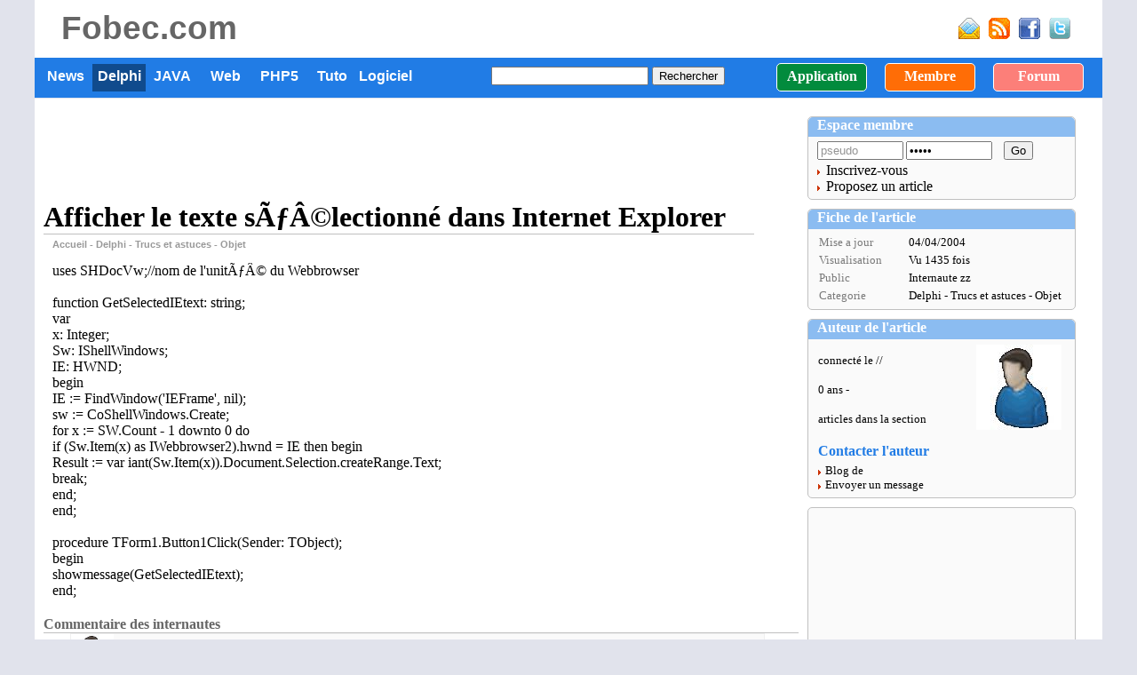

--- FILE ---
content_type: text/html; charset=iso-8859-1
request_url: http://www.fobec.com/CMS/delphi/trucsetastuces/afficher-texte-lectionne-dans-internet-explorer_387.html
body_size: 5039
content:
<!DOCTYPE HTML>
<html lang="fr">
    <head>
        <title> (Delphi) Afficher le texte sÃƒÂ©lectionn&eacute; dans Internet Explorer</title>
        <meta name="description" content=" uses  SHDocVw;//nom de l&#39;unitÃƒÂ© du Webbrowser function  GetSelectedIEtext: string; var   x: Integer;  Sw: IShellWindows;  IE: HWND; begin   IE := FindWindow(&#39;IEFrame&#39;, nil);  sw := CoShellWindows.Create;  for x := SW.Count - 1 downto..."/>
        <meta name="robots" content="index, follow"/>
        <meta name="author" content="fobec"/>
        <meta http-equiv="Content-Type" content="text/html; charset=iso-8859-1"/>
        <link rel="shortcut icon" href="http://www.fobec.com/CMS/favicon.ico"/>
        <link rel="alternate" type="application/rss+xml" title="Script et source Fobec" href="http://www.fobec.com/CMS/fobec.xml" />
        <link type="text/css" rel="stylesheet" href="http://www.fobec.com/res/data/css/main2.css"/>
<link rel="canonical" href="http://www.fobec.com/CMS/delphi/trucsetastuces/afficher-texte-lectionne-dans-internet-explorer_387.html"/>
        <script type="text/javascript" src="http://www.fobec.com/res/data/js/folib.js"></script>

    </head>
    <body>
        <div class="frame"> 
            <div class="part_top">
                <div class="part_topItems">
                    <div class="part_topLogo">
                        <a href="http://www.fobec.com" title="www.fobec.com" class="toplogo">Fobec.com</a>
                    </div>
                    <div class="top_menu">

                    </div>
                    <div class="part_topRight">
                        <div class="followUsButton">
                            <a href="http://www.fobec.com/CMS/newsletter.html" class="linkNewsletter" title="recevoir la newsletter"></a>
                            <a href="http://www.fobec.com/CMS/fobec.xml" class="linkRss" target="_blank" title="abonnement flux rss"></a>
                            <a href="https://www.facebook.com/FobecBuzz" class="linkFacebook" target="_blank" title="rejoindre sur Facebook"></a>
                            <a href="https://twitter.com/fobec" class="linkTwitter" target="_blank" title="suivre sur Twitter"></a>
                        </div>
                    </div>
                </div>


                <div class="part_menu">
                    <div class="menuItems">
                        <nav>
                            <div id='menubar'><ul><li onmouseover="expand('subBlog');" onmouseout="collapse('subBlog');">
<a href="http://www.fobec.com/news/">News</a><ul id='subBlog'><li><a href="http://www.fobec.com/news/informatique/">informatique</a></li>
<li><a href="http://www.fobec.com/news/nos-realisations/">Nos realisations</a></li>
<li><a href="http://www.fobec.com/news/loisir/">Loisirs</a></li>
<li><a href="http://www.fobec.com/news/petite-annonce/">Petites annonces</a></li>
</ul></li><li class="menubar_selected" onmouseover="expand('subDelphi');" onmouseout="collapse('subDelphi');">
Delphi<ul id='subDelphi'><li><a href="http://www.fobec.com/delphi/truc-astuce/">Trucs et astuces</a></li>
<li><a href="http://www.fobec.com/delphi/grenier/">Grenier</a></li>
<li><a href="http://www.fobec.com/delphi/liens/">Liens</a></li>
<li><a href="http://www.fobec.com/delphi/ressources/">Ressources</a></li>
</ul></li><li onmouseover="expand('subJAVA');" onmouseout="collapse('subJAVA');">
<a href="http://www.fobec.com/java/">JAVA</a><ul id='subJAVA'><li><a href="http://www.fobec.com/java/sources/">Sources</a></li>
<li><a href="http://www.fobec.com/java/android/">Android</a></li>
<li><a href="http://www.fobec.com/java/class/">Class</a></li>
<li><a href="http://www.fobec.com/java/tutorial/">Tutorial</a></li>
<li><a href="http://www.fobec.com/java/outils/">Outils</a></li>
</ul></li><li onmouseover="expand('subWEBTECHNO');" onmouseout="collapse('subWEBTECHNO');">
<a href="http://www.fobec.com/web/">Web</a><ul id='subWEBTECHNO'><li><a href="http://www.fobec.com/web/php/">PHP</a></li>
<li><a href="http://www.fobec.com/web/javascript/">Javascript</a></li>
<li><a href="http://www.fobec.com/web/webmaster/">Webmaster</a></li>
</ul></li><li onmouseover="expand('subPHP5');" onmouseout="collapse('subPHP5');">
<a href="http://www.fobec.com/php5/">PHP5</a><ul id='subPHP5'><li><a href="http://www.fobec.com/php5/db/">Base de donnee</a></li>
<li><a href="http://www.fobec.com/php5/class/">Class</a></li>
<li><a href="http://www.fobec.com/php5/script/">Script</a></li>
</ul></li><li onmouseover="expand('subTuto');" onmouseout="collapse('subTuto');">
<a href="http://www.fobec.com/tuto/">Tuto</a><ul id='subTuto'><li><a href="http://www.fobec.com/tuto/linux/">Linux</a></li>
<li><a href="http://www.fobec.com/tuto/webmaster/">Webmaster</a></li>
</ul></li><li onmouseover="expand('subLogiciel');" onmouseout="collapse('subLogiciel');">
<a href="http://www.fobec.com/logiciel/">Logiciel</a><ul id='subLogiciel'><li><a href="http://www.fobec.com/logiciel/windows/">Windows</a></li>
<li><a href="http://www.fobec.com/logiciel/online/">OnLine</a></li>
</ul></li></ul></div>
                        </nav>
                        <div class="menuSearch">
                            <form action="http://www.fobec.com/CMS/search.php"><input type="text" name="q" size="20" />
            <input type="submit" value="Rechercher" /></form>
                        </div>
                        <div class="menuOtherSections">
                            <div class="menuButtonApps"><a href="http://www.fobec.com/apps/" class="menuButton">Application</a></div>
                            <div class="menuButtonMember">Membre</div>
                            <div class="menuButtonForum">Forum</div>
                        </div>
                    </div>
                </div>
                <div class="menuFooter">
                </div>
                <div class="part_topPub">
                    <div class="part_topPubItems">

                        <div class="topPubRight">
                            
                        </div>
                    </div>
                </div>
            </div>
            <div class="part_middle">
                <div class="part_middleLeft">
                    <div class="topPub_Adsense">
                        <script type="text/javascript"><!--
                            google_ad_client = "ca-pub-6147641292455800";
                            /* Top 728x90, date de création 28/02/10 */
                            google_ad_slot = "5434513013";
                            google_ad_width = 728;
                            google_ad_height = 90;
                            //-->
                        </script>
                        <script type="text/javascript" src="http://pagead2.googlesyndication.com/pagead/show_ads.js">
                        </script>
                    </div>
                    <h1 class="appTitle">Afficher le texte sÃƒÂ©lectionn&eacute; dans Internet Explorer</h1>
                    <div class="locationPath">
                        <div class="topLocation">
            <strong><a class="navLocationHome" href="http://www.fobec.com">Accueil</a> - <a class="navLocation" href="http://www.fobec.com/delphi/">Delphi</a> - <a class="navLocation" href="http://www.fobec.com/delphi/truc-astuce/">Trucs et astuces</a> - <a class="navLocation" href="http://www.fobec.com/delphi/truc-astuce/objet/">Objet</a></strong></div>
                    </div>
                    <div class="middleFrame" style="overflow:auto;">
        <!-- google_ad_section_start -->            
         uses  SHDocVw;//nom de l&#39;unitÃƒÂ© du Webbrowser<br/><br/> function  GetSelectedIEtext: string;<br/> var <br/>  x: Integer;<br/>  Sw: IShellWindows;<br/>  IE: HWND;<br/> begin <br/>  IE := FindWindow(&#39;IEFrame&#39;, nil);<br/>  sw := CoShellWindows.Create;<br/>  for x := SW.Count - 1 downto 0 do<br/>     if  (Sw.Item(x) as IWebbrowser2).hwnd = IE  then   begin <br/>      Result :=  var iant(Sw.Item(x)).Document.Selection.createRange.Text;<br/>      break;<br/>     end; <br/> end; <br/><br/> procedure  TForm1.Button1Click(Sender: TObject);<br/> begin <br/>    showmessage(GetSelectedIEtext);<br/> end; 
        </div>
        <div class="commentTitle">Commentaire des internautes</div><div class="commentItem">
        <table border="0" cellspacing="0" style="border-collapse: collapse" width="650" cellpadding="0">
        <tr><td width="50" valign="top">
        <img border="0" src="http://www.fobec.com/CMS/data/image/avatar.jpg" width="48" height="48" alt="avatar"></td>
        <td width="650" valign="top"><div style="font-family:arial; font-size:10pt; margin-top:5px; margin-left:20px">
        <span style="color:#375188; font-weight:bold;"> le //</span>
        <br/><span style="color:#000000;"></span></div></td>
        </tr></table></div><div class="commentItem">
        <table border="0" cellspacing="0" style="border-collapse: collapse" width="650" cellpadding="0">
        <tr><td width="50" valign="top">
        <img border="0" src="http://www.fobec.com/CMS/data/image/avatar.jpg" width="48" height="48" alt="avatar"></td>
        <td width="650" valign="top"><div style="font-family:arial; font-size:10pt; margin-top:5px; margin-left:20px">
        <span style="color:#375188; font-weight:bold;"> le //</span>
        <br/><span style="color:#000000;"></span></div></td>
        </tr></table></div><div class="commentItem">
        <table border="0" cellspacing="0" style="border-collapse: collapse" width="650" cellpadding="0">
        <tr><td width="50" valign="top">
        <img border="0" src="http://www.fobec.com/CMS/data/image/avatar.jpg" width="48" height="48" alt="avatar"></td>
        <td width="650" valign="top"><div style="font-family:arial; font-size:10pt; margin-top:5px; margin-left:20px">
        <span style="color:#375188; font-weight:bold;"> le //</span>
        <br/><span style="color:#000000;"></span></div></td>
        </tr></table></div><div class="commentItem">
        <table border="0" cellspacing="0" style="border-collapse: collapse" width="650" cellpadding="0">
        <tr><td width="50" valign="top">
        <img border="0" src="http://www.fobec.com/CMS/data/image/avatar.jpg" width="48" height="48" alt="avatar"></td>
        <td width="650" valign="top"><div style="font-family:arial; font-size:10pt; margin-top:5px; margin-left:20px">
        <span style="color:#375188; font-weight:bold;"> le //</span>
        <br/><span style="color:#000000;"></span></div></td>
        </tr></table></div><div class="commentItem">
        <table border="0" cellspacing="0" style="border-collapse: collapse" width="650" cellpadding="0">
        <tr><td width="50" valign="top">
        <img border="0" src="http://www.fobec.com/CMS/data/image/avatar.jpg" width="48" height="48" alt="avatar"></td>
        <td width="650" valign="top"><div style="font-family:arial; font-size:10pt; margin-top:5px; margin-left:20px">
        <span style="color:#375188; font-weight:bold;"> le //</span>
        <br/><span style="color:#000000;"></span></div></td>
        </tr></table></div><div class="commentItem">
        <table border="0" cellspacing="0" style="border-collapse: collapse" width="650" cellpadding="0">
        <tr><td width="50" valign="top">
        <img border="0" src="http://www.fobec.com/CMS/data/image/avatar.jpg" width="48" height="48" alt="avatar"></td>
        <td width="650" valign="top"><div style="font-family:arial; font-size:10pt; margin-top:5px; margin-left:20px">
        <span style="color:#375188; font-weight:bold;"> le //</span>
        <br/><span style="color:#000000;"></span></div></td>
        </tr></table></div><div class="commentItem">
        <table border="0" cellspacing="0" style="border-collapse: collapse" width="650" cellpadding="0">
        <tr><td width="50" valign="top">
        <img border="0" src="http://www.fobec.com/CMS/data/image/avatar.jpg" width="48" height="48" alt="avatar"></td>
        <td width="650" valign="top"><div style="font-family:arial; font-size:10pt; margin-top:5px; margin-left:20px">
        <span style="color:#375188; font-weight:bold;"> le //</span>
        <br/><span style="color:#000000;"></span></div></td>
        </tr></table></div><div class="commentItem">
        <table border="0" cellspacing="0" style="border-collapse: collapse" width="650" cellpadding="0">
        <tr><td width="50" valign="top">
        <img border="0" src="http://www.fobec.com/CMS/data/image/avatar.jpg" width="48" height="48" alt="avatar"></td>
        <td width="650" valign="top"><div style="font-family:arial; font-size:10pt; margin-top:5px; margin-left:20px">
        <span style="color:#375188; font-weight:bold;"> le //</span>
        <br/><span style="color:#000000;"></span></div></td>
        </tr></table></div><div class="commentItem">
        <table border="0" cellspacing="0" style="border-collapse: collapse" width="650" cellpadding="0">
        <tr><td width="50" valign="top">
        <img border="0" src="http://www.fobec.com/CMS/data/image/avatar.jpg" width="48" height="48" alt="avatar"></td>
        <td width="650" valign="top"><div style="font-family:arial; font-size:10pt; margin-top:5px; margin-left:20px">
        <span style="color:#375188; font-weight:bold;"> le //</span>
        <br/><span style="color:#000000;"></span></div></td>
        </tr></table></div><div class="commentItem">
        <table border="0" cellspacing="0" style="border-collapse: collapse" width="650" cellpadding="0">
        <tr><td width="50" valign="top">
        <img border="0" src="http://www.fobec.com/CMS/data/image/avatar.jpg" width="48" height="48" alt="avatar"></td>
        <td width="650" valign="top"><div style="font-family:arial; font-size:10pt; margin-top:5px; margin-left:20px">
        <span style="color:#375188; font-weight:bold;"> le //</span>
        <br/><span style="color:#000000;"></span></div></td>
        </tr></table></div><div class="commentItem">
        <table border="0" cellspacing="0" style="border-collapse: collapse" width="650" cellpadding="0">
        <tr><td width="50" valign="top">
        <img border="0" src="http://www.fobec.com/CMS/data/image/avatar.jpg" width="48" height="48" alt="avatar"></td>
        <td width="650" valign="top"><div style="font-family:arial; font-size:10pt; margin-top:5px; margin-left:20px">
        <span style="color:#375188; font-weight:bold;"> le //</span>
        <br/><span style="color:#000000;"></span></div></td>
        </tr></table></div><div class="commentItem">
        <table border="0" cellspacing="0" style="border-collapse: collapse" width="650" cellpadding="0">
        <tr><td width="50" valign="top">
        <img border="0" src="http://www.fobec.com/CMS/data/image/avatar.jpg" width="48" height="48" alt="avatar"></td>
        <td width="650" valign="top"><div style="font-family:arial; font-size:10pt; margin-top:5px; margin-left:20px">
        <span style="color:#375188; font-weight:bold;"> le //</span>
        <br/><span style="color:#000000;"></span></div></td>
        </tr></table></div><div class="commentItem">
        <table border="0" cellspacing="0" style="border-collapse: collapse" width="650" cellpadding="0">
        <tr><td width="50" valign="top">
        <img border="0" src="http://www.fobec.com/CMS/data/image/avatar.jpg" width="48" height="48" alt="avatar"></td>
        <td width="650" valign="top"><div style="font-family:arial; font-size:10pt; margin-top:5px; margin-left:20px">
        <span style="color:#375188; font-weight:bold;"> le //</span>
        <br/><span style="color:#000000;"></span></div></td>
        </tr></table></div><div class="commentItem">
        <table border="0" cellspacing="0" style="border-collapse: collapse" width="650" cellpadding="0">
        <tr><td width="50" valign="top">
        <img border="0" src="http://www.fobec.com/CMS/data/image/avatar.jpg" width="48" height="48" alt="avatar"></td>
        <td width="650" valign="top"><div style="font-family:arial; font-size:10pt; margin-top:5px; margin-left:20px">
        <span style="color:#375188; font-weight:bold;"> le //</span>
        <br/><span style="color:#000000;"></span></div></td>
        </tr></table></div><div class="commentItem">
        <table border="0" cellspacing="0" style="border-collapse: collapse" width="650" cellpadding="0">
        <tr><td width="50" valign="top">
        <img border="0" src="http://www.fobec.com/CMS/data/image/avatar.jpg" width="48" height="48" alt="avatar"></td>
        <td width="650" valign="top"><div style="font-family:arial; font-size:10pt; margin-top:5px; margin-left:20px">
        <span style="color:#375188; font-weight:bold;"> le //</span>
        <br/><span style="color:#000000;"></span></div></td>
        </tr></table></div><div class="commentItem">
        <table border="0" cellspacing="0" style="border-collapse: collapse" width="650" cellpadding="0">
        <tr><td width="50" valign="top">
        <img border="0" src="http://www.fobec.com/CMS/data/image/avatar.jpg" width="48" height="48" alt="avatar"></td>
        <td width="650" valign="top"><div style="font-family:arial; font-size:10pt; margin-top:5px; margin-left:20px">
        <span style="color:#375188; font-weight:bold;"> le //</span>
        <br/><span style="color:#000000;"></span></div></td>
        </tr></table></div><div class="commentItem">
        <table border="0" cellspacing="0" style="border-collapse: collapse" width="650" cellpadding="0">
        <tr><td width="50" valign="top">
        <img border="0" src="http://www.fobec.com/CMS/data/image/avatar.jpg" width="48" height="48" alt="avatar"></td>
        <td width="650" valign="top"><div style="font-family:arial; font-size:10pt; margin-top:5px; margin-left:20px">
        <span style="color:#375188; font-weight:bold;"> le //</span>
        <br/><span style="color:#000000;"></span></div></td>
        </tr></table></div><div class="commentItem">
        <table border="0" cellspacing="0" style="border-collapse: collapse" width="650" cellpadding="0">
        <tr><td width="50" valign="top">
        <img border="0" src="http://www.fobec.com/CMS/data/image/avatar.jpg" width="48" height="48" alt="avatar"></td>
        <td width="650" valign="top"><div style="font-family:arial; font-size:10pt; margin-top:5px; margin-left:20px">
        <span style="color:#375188; font-weight:bold;"> le //</span>
        <br/><span style="color:#000000;"></span></div></td>
        </tr></table></div><div class="commentItem">
        <table border="0" cellspacing="0" style="border-collapse: collapse" width="650" cellpadding="0">
        <tr><td width="50" valign="top">
        <img border="0" src="http://www.fobec.com/CMS/data/image/avatar.jpg" width="48" height="48" alt="avatar"></td>
        <td width="650" valign="top"><div style="font-family:arial; font-size:10pt; margin-top:5px; margin-left:20px">
        <span style="color:#375188; font-weight:bold;"> le //</span>
        <br/><span style="color:#000000;"></span></div></td>
        </tr></table></div><div class="commentItem">
        <table border="0" cellspacing="0" style="border-collapse: collapse" width="650" cellpadding="0">
        <tr><td width="50" valign="top">
        <img border="0" src="http://www.fobec.com/CMS/data/image/avatar.jpg" width="48" height="48" alt="avatar"></td>
        <td width="650" valign="top"><div style="font-family:arial; font-size:10pt; margin-top:5px; margin-left:20px">
        <span style="color:#375188; font-weight:bold;"> le //</span>
        <br/><span style="color:#000000;"></span></div></td>
        </tr></table></div><div class="commentItem">
        <table border="0" cellspacing="0" style="border-collapse: collapse" width="650" cellpadding="0">
        <tr><td width="50" valign="top">
        <img border="0" src="http://www.fobec.com/CMS/data/image/avatar.jpg" width="48" height="48" alt="avatar"></td>
        <td width="650" valign="top"><div style="font-family:arial; font-size:10pt; margin-top:5px; margin-left:20px">
        <span style="color:#375188; font-weight:bold;"> le //</span>
        <br/><span style="color:#000000;"></span></div></td>
        </tr></table></div><div class="commentItem">
        <table border="0" cellspacing="0" style="border-collapse: collapse" width="650" cellpadding="0">
        <tr><td width="50" valign="top">
        <img border="0" src="http://www.fobec.com/CMS/data/image/avatar.jpg" width="48" height="48" alt="avatar"></td>
        <td width="650" valign="top"><div style="font-family:arial; font-size:10pt; margin-top:5px; margin-left:20px">
        <span style="color:#375188; font-weight:bold;"> le //</span>
        <br/><span style="color:#000000;"></span></div></td>
        </tr></table></div><div class="commentItem">
        <table border="0" cellspacing="0" style="border-collapse: collapse" width="650" cellpadding="0">
        <tr><td width="50" valign="top">
        <img border="0" src="http://www.fobec.com/CMS/data/image/avatar.jpg" width="48" height="48" alt="avatar"></td>
        <td width="650" valign="top"><div style="font-family:arial; font-size:10pt; margin-top:5px; margin-left:20px">
        <span style="color:#375188; font-weight:bold;"> le //</span>
        <br/><span style="color:#000000;"></span></div></td>
        </tr></table></div><div class="commentItem">
        <table border="0" cellspacing="0" style="border-collapse: collapse" width="650" cellpadding="0">
        <tr><td width="50" valign="top">
        <img border="0" src="http://www.fobec.com/CMS/data/image/avatar.jpg" width="48" height="48" alt="avatar"></td>
        <td width="650" valign="top"><div style="font-family:arial; font-size:10pt; margin-top:5px; margin-left:20px">
        <span style="color:#375188; font-weight:bold;"> le //</span>
        <br/><span style="color:#000000;"></span></div></td>
        </tr></table></div><div class="commentItem">
        <table border="0" cellspacing="0" style="border-collapse: collapse" width="650" cellpadding="0">
        <tr><td width="50" valign="top">
        <img border="0" src="http://www.fobec.com/CMS/data/image/avatar.jpg" width="48" height="48" alt="avatar"></td>
        <td width="650" valign="top"><div style="font-family:arial; font-size:10pt; margin-top:5px; margin-left:20px">
        <span style="color:#375188; font-weight:bold;"> le //</span>
        <br/><span style="color:#000000;"></span></div></td>
        </tr></table></div><div class="commentItem">
        <table border="0" cellspacing="0" style="border-collapse: collapse" width="650" cellpadding="0">
        <tr><td width="50" valign="top">
        <img border="0" src="http://www.fobec.com/CMS/data/image/avatar.jpg" width="48" height="48" alt="avatar"></td>
        <td width="650" valign="top"><div style="font-family:arial; font-size:10pt; margin-top:5px; margin-left:20px">
        <span style="color:#375188; font-weight:bold;"> le //</span>
        <br/><span style="color:#000000;"></span></div></td>
        </tr></table></div><div class="commentItem">
        <table border="0" cellspacing="0" style="border-collapse: collapse" width="650" cellpadding="0">
        <tr><td width="50" valign="top">
        <img border="0" src="http://www.fobec.com/CMS/data/image/avatar.jpg" width="48" height="48" alt="avatar"></td>
        <td width="650" valign="top"><div style="font-family:arial; font-size:10pt; margin-top:5px; margin-left:20px">
        <span style="color:#375188; font-weight:bold;"> le //</span>
        <br/><span style="color:#000000;"></span></div></td>
        </tr></table></div><div class="commentItem">
        <table border="0" cellspacing="0" style="border-collapse: collapse" width="650" cellpadding="0">
        <tr><td width="50" valign="top">
        <img border="0" src="http://www.fobec.com/CMS/data/image/avatar.jpg" width="48" height="48" alt="avatar"></td>
        <td width="650" valign="top"><div style="font-family:arial; font-size:10pt; margin-top:5px; margin-left:20px">
        <span style="color:#375188; font-weight:bold;"> le //</span>
        <br/><span style="color:#000000;"></span></div></td>
        </tr></table></div><div class="commentItem">
        <table border="0" cellspacing="0" style="border-collapse: collapse" width="650" cellpadding="0">
        <tr><td width="50" valign="top">
        <img border="0" src="http://www.fobec.com/CMS/data/image/avatar.jpg" width="48" height="48" alt="avatar"></td>
        <td width="650" valign="top"><div style="font-family:arial; font-size:10pt; margin-top:5px; margin-left:20px">
        <span style="color:#375188; font-weight:bold;"> le //</span>
        <br/><span style="color:#000000;"></span></div></td>
        </tr></table></div><div class="commentItem">
        <table border="0" cellspacing="0" style="border-collapse: collapse" width="650" cellpadding="0">
        <tr><td width="50" valign="top">
        <img border="0" src="http://www.fobec.com/CMS/data/image/avatar.jpg" width="48" height="48" alt="avatar"></td>
        <td width="650" valign="top"><div style="font-family:arial; font-size:10pt; margin-top:5px; margin-left:20px">
        <span style="color:#375188; font-weight:bold;"> le //</span>
        <br/><span style="color:#000000;"></span></div></td>
        </tr></table></div><div class="commentItem">
        <table border="0" cellspacing="0" style="border-collapse: collapse" width="650" cellpadding="0">
        <tr><td width="50" valign="top">
        <img border="0" src="http://www.fobec.com/CMS/data/image/avatar.jpg" width="48" height="48" alt="avatar"></td>
        <td width="650" valign="top"><div style="font-family:arial; font-size:10pt; margin-top:5px; margin-left:20px">
        <span style="color:#375188; font-weight:bold;"> le //</span>
        <br/><span style="color:#000000;"></span></div></td>
        </tr></table></div><div class="commentItem">
        <table border="0" cellspacing="0" style="border-collapse: collapse" width="650" cellpadding="0">
        <tr><td width="50" valign="top">
        <img border="0" src="http://www.fobec.com/CMS/data/image/avatar.jpg" width="48" height="48" alt="avatar"></td>
        <td width="650" valign="top"><div style="font-family:arial; font-size:10pt; margin-top:5px; margin-left:20px">
        <span style="color:#375188; font-weight:bold;"> le //</span>
        <br/><span style="color:#000000;"></span></div></td>
        </tr></table></div><div class="commentItem">
        <table border="0" cellspacing="0" style="border-collapse: collapse" width="650" cellpadding="0">
        <tr><td width="50" valign="top">
        <img border="0" src="http://www.fobec.com/CMS/data/image/avatar.jpg" width="48" height="48" alt="avatar"></td>
        <td width="650" valign="top"><div style="font-family:arial; font-size:10pt; margin-top:5px; margin-left:20px">
        <span style="color:#375188; font-weight:bold;"> le //</span>
        <br/><span style="color:#000000;"></span></div></td>
        </tr></table></div><div class="commentItem">
        <table border="0" cellspacing="0" style="border-collapse: collapse" width="650" cellpadding="0">
        <tr><td width="50" valign="top">
        <img border="0" src="http://www.fobec.com/CMS/data/image/avatar.jpg" width="48" height="48" alt="avatar"></td>
        <td width="650" valign="top"><div style="font-family:arial; font-size:10pt; margin-top:5px; margin-left:20px">
        <span style="color:#375188; font-weight:bold;"> le //</span>
        <br/><span style="color:#000000;"></span></div></td>
        </tr></table></div><div class="commentItem">
        <table border="0" cellspacing="0" style="border-collapse: collapse" width="650" cellpadding="0">
        <tr><td width="50" valign="top">
        <img border="0" src="http://www.fobec.com/CMS/data/image/avatar.jpg" width="48" height="48" alt="avatar"></td>
        <td width="650" valign="top"><div style="font-family:arial; font-size:10pt; margin-top:5px; margin-left:20px">
        <span style="color:#375188; font-weight:bold;"> le //</span>
        <br/><span style="color:#000000;"></span></div></td>
        </tr></table></div><div class="commentItem">
        <table border="0" cellspacing="0" style="border-collapse: collapse" width="650" cellpadding="0">
        <tr><td width="50" valign="top">
        <img border="0" src="http://www.fobec.com/CMS/data/image/avatar.jpg" width="48" height="48" alt="avatar"></td>
        <td width="650" valign="top"><div style="font-family:arial; font-size:10pt; margin-top:5px; margin-left:20px">
        <span style="color:#375188; font-weight:bold;"> le //</span>
        <br/><span style="color:#000000;"></span></div></td>
        </tr></table></div><div class="commentItem">
        <table border="0" cellspacing="0" style="border-collapse: collapse" width="650" cellpadding="0">
        <tr><td width="50" valign="top">
        <img border="0" src="http://www.fobec.com/CMS/data/image/avatar.jpg" width="48" height="48" alt="avatar"></td>
        <td width="650" valign="top"><div style="font-family:arial; font-size:10pt; margin-top:5px; margin-left:20px">
        <span style="color:#375188; font-weight:bold;"> le //</span>
        <br/><span style="color:#000000;"></span></div></td>
        </tr></table></div><div class="commentItem">
        <table border="0" cellspacing="0" style="border-collapse: collapse" width="650" cellpadding="0">
        <tr><td width="50" valign="top">
        <img border="0" src="http://www.fobec.com/CMS/data/image/avatar.jpg" width="48" height="48" alt="avatar"></td>
        <td width="650" valign="top"><div style="font-family:arial; font-size:10pt; margin-top:5px; margin-left:20px">
        <span style="color:#375188; font-weight:bold;"> le //</span>
        <br/><span style="color:#000000;"></span></div></td>
        </tr></table></div><div class="commentItem">
        <table border="0" cellspacing="0" style="border-collapse: collapse" width="650" cellpadding="0">
        <tr><td width="50" valign="top">
        <img border="0" src="http://www.fobec.com/CMS/data/image/avatar.jpg" width="48" height="48" alt="avatar"></td>
        <td width="650" valign="top"><div style="font-family:arial; font-size:10pt; margin-top:5px; margin-left:20px">
        <span style="color:#375188; font-weight:bold;"> le //</span>
        <br/><span style="color:#000000;"></span></div></td>
        </tr></table></div><div class="commentItem">
        <table border="0" cellspacing="0" style="border-collapse: collapse" width="650" cellpadding="0">
        <tr><td width="50" valign="top">
        <img border="0" src="http://www.fobec.com/CMS/data/image/avatar.jpg" width="48" height="48" alt="avatar"></td>
        <td width="650" valign="top"><div style="font-family:arial; font-size:10pt; margin-top:5px; margin-left:20px">
        <span style="color:#375188; font-weight:bold;"> le //</span>
        <br/><span style="color:#000000;"></span></div></td>
        </tr></table></div><div class="commentItem">
        <table border="0" cellspacing="0" style="border-collapse: collapse" width="650" cellpadding="0">
        <tr><td width="50" valign="top">
        <img border="0" src="http://www.fobec.com/CMS/data/image/avatar.jpg" width="48" height="48" alt="avatar"></td>
        <td width="650" valign="top"><div style="font-family:arial; font-size:10pt; margin-top:5px; margin-left:20px">
        <span style="color:#375188; font-weight:bold;"> le //</span>
        <br/><span style="color:#000000;"></span></div></td>
        </tr></table></div><div class="commentItem">
        <table border="0" cellspacing="0" style="border-collapse: collapse" width="650" cellpadding="0">
        <tr><td width="50" valign="top">
        <img border="0" src="http://www.fobec.com/CMS/data/image/avatar.jpg" width="48" height="48" alt="avatar"></td>
        <td width="650" valign="top"><div style="font-family:arial; font-size:10pt; margin-top:5px; margin-left:20px">
        <span style="color:#375188; font-weight:bold;"> le //</span>
        <br/><span style="color:#000000;"></span></div></td>
        </tr></table></div><div class="commentItem">
        <table border="0" cellspacing="0" style="border-collapse: collapse" width="650" cellpadding="0">
        <tr><td width="50" valign="top">
        <img border="0" src="http://www.fobec.com/CMS/data/image/avatar.jpg" width="48" height="48" alt="avatar"></td>
        <td width="650" valign="top"><div style="font-family:arial; font-size:10pt; margin-top:5px; margin-left:20px">
        <span style="color:#375188; font-weight:bold;"> le //</span>
        <br/><span style="color:#000000;"></span></div></td>
        </tr></table></div><div class="commentItem">
        <table border="0" cellspacing="0" style="border-collapse: collapse" width="650" cellpadding="0">
        <tr><td width="50" valign="top">
        <img border="0" src="http://www.fobec.com/CMS/data/image/avatar.jpg" width="48" height="48" alt="avatar"></td>
        <td width="650" valign="top"><div style="font-family:arial; font-size:10pt; margin-top:5px; margin-left:20px">
        <span style="color:#375188; font-weight:bold;"> le //</span>
        <br/><span style="color:#000000;"></span></div></td>
        </tr></table></div><div class="commentItem">
        <table border="0" cellspacing="0" style="border-collapse: collapse" width="650" cellpadding="0">
        <tr><td width="50" valign="top">
        <img border="0" src="http://www.fobec.com/CMS/data/image/avatar.jpg" width="48" height="48" alt="avatar"></td>
        <td width="650" valign="top"><div style="font-family:arial; font-size:10pt; margin-top:5px; margin-left:20px">
        <span style="color:#375188; font-weight:bold;"> le //</span>
        <br/><span style="color:#000000;"></span></div></td>
        </tr></table></div><div class="commentItem">
        <table border="0" cellspacing="0" style="border-collapse: collapse" width="650" cellpadding="0">
        <tr><td width="50" valign="top">
        <img border="0" src="http://www.fobec.com/CMS/data/image/avatar.jpg" width="48" height="48" alt="avatar"></td>
        <td width="650" valign="top"><div style="font-family:arial; font-size:10pt; margin-top:5px; margin-left:20px">
        <span style="color:#375188; font-weight:bold;"> le //</span>
        <br/><span style="color:#000000;"></span></div></td>
        </tr></table></div><div class="commentItem">
        <table border="0" cellspacing="0" style="border-collapse: collapse" width="650" cellpadding="0">
        <tr><td width="50" valign="top">
        <img border="0" src="http://www.fobec.com/CMS/data/image/avatar.jpg" width="48" height="48" alt="avatar"></td>
        <td width="650" valign="top"><div style="font-family:arial; font-size:10pt; margin-top:5px; margin-left:20px">
        <span style="color:#375188; font-weight:bold;"> le //</span>
        <br/><span style="color:#000000;"></span></div></td>
        </tr></table></div><div class="commentItem">
        <table border="0" cellspacing="0" style="border-collapse: collapse" width="650" cellpadding="0">
        <tr><td width="50" valign="top">
        <img border="0" src="http://www.fobec.com/CMS/data/image/avatar.jpg" width="48" height="48" alt="avatar"></td>
        <td width="650" valign="top"><div style="font-family:arial; font-size:10pt; margin-top:5px; margin-left:20px">
        <span style="color:#375188; font-weight:bold;"> le //</span>
        <br/><span style="color:#000000;"></span></div></td>
        </tr></table></div><div class="commentItem">
        <table border="0" cellspacing="0" style="border-collapse: collapse" width="650" cellpadding="0">
        <tr><td width="50" valign="top">
        <img border="0" src="http://www.fobec.com/CMS/data/image/avatar.jpg" width="48" height="48" alt="avatar"></td>
        <td width="650" valign="top"><div style="font-family:arial; font-size:10pt; margin-top:5px; margin-left:20px">
        <span style="color:#375188; font-weight:bold;"> le //</span>
        <br/><span style="color:#000000;"></span></div></td>
        </tr></table></div><div class="commentItem">
        <table border="0" cellspacing="0" style="border-collapse: collapse" width="650" cellpadding="0">
        <tr><td width="50" valign="top">
        <img border="0" src="http://www.fobec.com/CMS/data/image/avatar.jpg" width="48" height="48" alt="avatar"></td>
        <td width="650" valign="top"><div style="font-family:arial; font-size:10pt; margin-top:5px; margin-left:20px">
        <span style="color:#375188; font-weight:bold;"> le //</span>
        <br/><span style="color:#000000;"></span></div></td>
        </tr></table></div><div class="commentItem">
        <table border="0" cellspacing="0" style="border-collapse: collapse" width="650" cellpadding="0">
        <tr><td width="50" valign="top">
        <img border="0" src="http://www.fobec.com/CMS/data/image/avatar.jpg" width="48" height="48" alt="avatar"></td>
        <td width="650" valign="top"><div style="font-family:arial; font-size:10pt; margin-top:5px; margin-left:20px">
        <span style="color:#375188; font-weight:bold;"> le //</span>
        <br/><span style="color:#000000;"></span></div></td>
        </tr></table></div><div class="commentItem">
        <table border="0" cellspacing="0" style="border-collapse: collapse" width="650" cellpadding="0">
        <tr><td width="50" valign="top">
        <img border="0" src="http://www.fobec.com/CMS/data/image/avatar.jpg" width="48" height="48" alt="avatar"></td>
        <td width="650" valign="top"><div style="font-family:arial; font-size:10pt; margin-top:5px; margin-left:20px">
        <span style="color:#375188; font-weight:bold;"> le //</span>
        <br/><span style="color:#000000;"></span></div></td>
        </tr></table></div><div class="commentItem">
        <table border="0" cellspacing="0" style="border-collapse: collapse" width="650" cellpadding="0">
        <tr><td width="50" valign="top">
        <img border="0" src="http://www.fobec.com/CMS/data/image/avatar.jpg" width="48" height="48" alt="avatar"></td>
        <td width="650" valign="top"><div style="font-family:arial; font-size:10pt; margin-top:5px; margin-left:20px">
        <span style="color:#375188; font-weight:bold;"> le //</span>
        <br/><span style="color:#000000;"></span></div></td>
        </tr></table></div><div class="commentItem">
        <table border="0" cellspacing="0" style="border-collapse: collapse" width="650" cellpadding="0">
        <tr><td width="50" valign="top">
        <img border="0" src="http://www.fobec.com/CMS/data/image/avatar.jpg" width="48" height="48" alt="avatar"></td>
        <td width="650" valign="top"><div style="font-family:arial; font-size:10pt; margin-top:5px; margin-left:20px">
        <span style="color:#375188; font-weight:bold;"> le //</span>
        <br/><span style="color:#000000;"></span></div></td>
        </tr></table></div><div class="commentItem">
        <table border="0" cellspacing="0" style="border-collapse: collapse" width="650" cellpadding="0">
        <tr><td width="50" valign="top">
        <img border="0" src="http://www.fobec.com/CMS/data/image/avatar.jpg" width="48" height="48" alt="avatar"></td>
        <td width="650" valign="top"><div style="font-family:arial; font-size:10pt; margin-top:5px; margin-left:20px">
        <span style="color:#375188; font-weight:bold;"> le //</span>
        <br/><span style="color:#000000;"></span></div></td>
        </tr></table></div><div class="commentItem">
        <table border="0" cellspacing="0" style="border-collapse: collapse" width="650" cellpadding="0">
        <tr><td width="50" valign="top">
        <img border="0" src="http://www.fobec.com/CMS/data/image/avatar.jpg" width="48" height="48" alt="avatar"></td>
        <td width="650" valign="top"><div style="font-family:arial; font-size:10pt; margin-top:5px; margin-left:20px">
        <span style="color:#375188; font-weight:bold;"> le //</span>
        <br/><span style="color:#000000;"></span></div></td>
        </tr></table></div><div class="commentItem">
        <table border="0" cellspacing="0" style="border-collapse: collapse" width="650" cellpadding="0">
        <tr><td width="50" valign="top">
        <img border="0" src="http://www.fobec.com/CMS/data/image/avatar.jpg" width="48" height="48" alt="avatar"></td>
        <td width="650" valign="top"><div style="font-family:arial; font-size:10pt; margin-top:5px; margin-left:20px">
        <span style="color:#375188; font-weight:bold;"> le //</span>
        <br/><span style="color:#000000;"></span></div></td>
        </tr></table></div><div class="commentItem">
        <table border="0" cellspacing="0" style="border-collapse: collapse" width="650" cellpadding="0">
        <tr><td width="50" valign="top">
        <img border="0" src="http://www.fobec.com/CMS/data/image/avatar.jpg" width="48" height="48" alt="avatar"></td>
        <td width="650" valign="top"><div style="font-family:arial; font-size:10pt; margin-top:5px; margin-left:20px">
        <span style="color:#375188; font-weight:bold;"> le //</span>
        <br/><span style="color:#000000;"></span></div></td>
        </tr></table></div><div class="commentItem">
        <table border="0" cellspacing="0" style="border-collapse: collapse" width="650" cellpadding="0">
        <tr><td width="50" valign="top">
        <img border="0" src="http://www.fobec.com/CMS/data/image/avatar.jpg" width="48" height="48" alt="avatar"></td>
        <td width="650" valign="top"><div style="font-family:arial; font-size:10pt; margin-top:5px; margin-left:20px">
        <span style="color:#375188; font-weight:bold;"> le //</span>
        <br/><span style="color:#000000;"></span></div></td>
        </tr></table></div><div class="commentItem">
        <table border="0" cellspacing="0" style="border-collapse: collapse" width="650" cellpadding="0">
        <tr><td width="50" valign="top">
        <img border="0" src="http://www.fobec.com/CMS/data/image/avatar.jpg" width="48" height="48" alt="avatar"></td>
        <td width="650" valign="top"><div style="font-family:arial; font-size:10pt; margin-top:5px; margin-left:20px">
        <span style="color:#375188; font-weight:bold;"> le //</span>
        <br/><span style="color:#000000;"></span></div></td>
        </tr></table></div><div class="commentItem">
        <table border="0" cellspacing="0" style="border-collapse: collapse" width="650" cellpadding="0">
        <tr><td width="50" valign="top">
        <img border="0" src="http://www.fobec.com/CMS/data/image/avatar.jpg" width="48" height="48" alt="avatar"></td>
        <td width="650" valign="top"><div style="font-family:arial; font-size:10pt; margin-top:5px; margin-left:20px">
        <span style="color:#375188; font-weight:bold;"> le //</span>
        <br/><span style="color:#000000;"></span></div></td>
        </tr></table></div><div class="commentItem">
        <table border="0" cellspacing="0" style="border-collapse: collapse" width="650" cellpadding="0">
        <tr><td width="50" valign="top">
        <img border="0" src="http://www.fobec.com/CMS/data/image/avatar.jpg" width="48" height="48" alt="avatar"></td>
        <td width="650" valign="top"><div style="font-family:arial; font-size:10pt; margin-top:5px; margin-left:20px">
        <span style="color:#375188; font-weight:bold;"> le //</span>
        <br/><span style="color:#000000;"></span></div></td>
        </tr></table></div><div class="commentItem">
        <table border="0" cellspacing="0" style="border-collapse: collapse" width="650" cellpadding="0">
        <tr><td width="50" valign="top">
        <img border="0" src="http://www.fobec.com/CMS/data/image/avatar.jpg" width="48" height="48" alt="avatar"></td>
        <td width="650" valign="top"><div style="font-family:arial; font-size:10pt; margin-top:5px; margin-left:20px">
        <span style="color:#375188; font-weight:bold;"> le //</span>
        <br/><span style="color:#000000;"></span></div></td>
        </tr></table></div><div class="commentItem">
        <table border="0" cellspacing="0" style="border-collapse: collapse" width="650" cellpadding="0">
        <tr><td width="50" valign="top">
        <img border="0" src="http://www.fobec.com/CMS/data/image/avatar.jpg" width="48" height="48" alt="avatar"></td>
        <td width="650" valign="top"><div style="font-family:arial; font-size:10pt; margin-top:5px; margin-left:20px">
        <span style="color:#375188; font-weight:bold;"> le //</span>
        <br/><span style="color:#000000;"></span></div></td>
        </tr></table></div><div class="commentItem">
        <table border="0" cellspacing="0" style="border-collapse: collapse" width="650" cellpadding="0">
        <tr><td width="50" valign="top">
        <img border="0" src="http://www.fobec.com/CMS/data/image/avatar.jpg" width="48" height="48" alt="avatar"></td>
        <td width="650" valign="top"><div style="font-family:arial; font-size:10pt; margin-top:5px; margin-left:20px">
        <span style="color:#375188; font-weight:bold;"> le //</span>
        <br/><span style="color:#000000;"></span></div></td>
        </tr></table></div><div class="commentItem">
        <table border="0" cellspacing="0" style="border-collapse: collapse" width="650" cellpadding="0">
        <tr><td width="50" valign="top">
        <img border="0" src="http://www.fobec.com/CMS/data/image/avatar.jpg" width="48" height="48" alt="avatar"></td>
        <td width="650" valign="top"><div style="font-family:arial; font-size:10pt; margin-top:5px; margin-left:20px">
        <span style="color:#375188; font-weight:bold;"> le //</span>
        <br/><span style="color:#000000;"></span></div></td>
        </tr></table></div><div class="commentItem">
        <table border="0" cellspacing="0" style="border-collapse: collapse" width="650" cellpadding="0">
        <tr><td width="50" valign="top">
        <img border="0" src="http://www.fobec.com/CMS/data/image/avatar.jpg" width="48" height="48" alt="avatar"></td>
        <td width="650" valign="top"><div style="font-family:arial; font-size:10pt; margin-top:5px; margin-left:20px">
        <span style="color:#375188; font-weight:bold;"> le //</span>
        <br/><span style="color:#000000;"></span></div></td>
        </tr></table></div><div class="commentItem">
        <table border="0" cellspacing="0" style="border-collapse: collapse" width="650" cellpadding="0">
        <tr><td width="50" valign="top">
        <img border="0" src="http://www.fobec.com/CMS/data/image/avatar.jpg" width="48" height="48" alt="avatar"></td>
        <td width="650" valign="top"><div style="font-family:arial; font-size:10pt; margin-top:5px; margin-left:20px">
        <span style="color:#375188; font-weight:bold;"> le //</span>
        <br/><span style="color:#000000;"></span></div></td>
        </tr></table></div><div class="commentItem">
        <table border="0" cellspacing="0" style="border-collapse: collapse" width="650" cellpadding="0">
        <tr><td width="50" valign="top">
        <img border="0" src="http://www.fobec.com/CMS/data/image/avatar.jpg" width="48" height="48" alt="avatar"></td>
        <td width="650" valign="top"><div style="font-family:arial; font-size:10pt; margin-top:5px; margin-left:20px">
        <span style="color:#375188; font-weight:bold;"> le //</span>
        <br/><span style="color:#000000;"></span></div></td>
        </tr></table></div><div class="commentItem">
        <table border="0" cellspacing="0" style="border-collapse: collapse" width="650" cellpadding="0">
        <tr><td width="50" valign="top">
        <img border="0" src="http://www.fobec.com/CMS/data/image/avatar.jpg" width="48" height="48" alt="avatar"></td>
        <td width="650" valign="top"><div style="font-family:arial; font-size:10pt; margin-top:5px; margin-left:20px">
        <span style="color:#375188; font-weight:bold;"> le //</span>
        <br/><span style="color:#000000;"></span></div></td>
        </tr></table></div><div class="commentItem">
        <table border="0" cellspacing="0" style="border-collapse: collapse" width="650" cellpadding="0">
        <tr><td width="50" valign="top">
        <img border="0" src="http://www.fobec.com/CMS/data/image/avatar.jpg" width="48" height="48" alt="avatar"></td>
        <td width="650" valign="top"><div style="font-family:arial; font-size:10pt; margin-top:5px; margin-left:20px">
        <span style="color:#375188; font-weight:bold;"> le //</span>
        <br/><span style="color:#000000;"></span></div></td>
        </tr></table></div><div class="commentItem">
        <table border="0" cellspacing="0" style="border-collapse: collapse" width="650" cellpadding="0">
        <tr><td width="50" valign="top">
        <img border="0" src="http://www.fobec.com/CMS/data/image/avatar.jpg" width="48" height="48" alt="avatar"></td>
        <td width="650" valign="top"><div style="font-family:arial; font-size:10pt; margin-top:5px; margin-left:20px">
        <span style="color:#375188; font-weight:bold;"> le //</span>
        <br/><span style="color:#000000;"></span></div></td>
        </tr></table></div><div class="commentItem">
        <table border="0" cellspacing="0" style="border-collapse: collapse" width="650" cellpadding="0">
        <tr><td width="50" valign="top">
        <img border="0" src="http://www.fobec.com/CMS/data/image/avatar.jpg" width="48" height="48" alt="avatar"></td>
        <td width="650" valign="top"><div style="font-family:arial; font-size:10pt; margin-top:5px; margin-left:20px">
        <span style="color:#375188; font-weight:bold;"> le //</span>
        <br/><span style="color:#000000;"></span></div></td>
        </tr></table></div><div class="commentItem">
        <table border="0" cellspacing="0" style="border-collapse: collapse" width="650" cellpadding="0">
        <tr><td width="50" valign="top">
        <img border="0" src="http://www.fobec.com/CMS/data/image/avatar.jpg" width="48" height="48" alt="avatar"></td>
        <td width="650" valign="top"><div style="font-family:arial; font-size:10pt; margin-top:5px; margin-left:20px">
        <span style="color:#375188; font-weight:bold;"> le //</span>
        <br/><span style="color:#000000;"></span></div></td>
        </tr></table></div><div class="commentItem">
        <table border="0" cellspacing="0" style="border-collapse: collapse" width="650" cellpadding="0">
        <tr><td width="50" valign="top">
        <img border="0" src="http://www.fobec.com/CMS/data/image/avatar.jpg" width="48" height="48" alt="avatar"></td>
        <td width="650" valign="top"><div style="font-family:arial; font-size:10pt; margin-top:5px; margin-left:20px">
        <span style="color:#375188; font-weight:bold;"> le //</span>
        <br/><span style="color:#000000;"></span></div></td>
        </tr></table></div><div class="commentItem">
        <table border="0" cellspacing="0" style="border-collapse: collapse" width="650" cellpadding="0">
        <tr><td width="50" valign="top">
        <img border="0" src="http://www.fobec.com/CMS/data/image/avatar.jpg" width="48" height="48" alt="avatar"></td>
        <td width="650" valign="top"><div style="font-family:arial; font-size:10pt; margin-top:5px; margin-left:20px">
        <span style="color:#375188; font-weight:bold;"> le //</span>
        <br/><span style="color:#000000;"></span></div></td>
        </tr></table></div><div class="commentItem">
        <table border="0" cellspacing="0" style="border-collapse: collapse" width="650" cellpadding="0">
        <tr><td width="50" valign="top">
        <img border="0" src="http://www.fobec.com/CMS/data/image/avatar.jpg" width="48" height="48" alt="avatar"></td>
        <td width="650" valign="top"><div style="font-family:arial; font-size:10pt; margin-top:5px; margin-left:20px">
        <span style="color:#375188; font-weight:bold;"> le //</span>
        <br/><span style="color:#000000;"></span></div></td>
        </tr></table></div><div class="commentItem">
        <table border="0" cellspacing="0" style="border-collapse: collapse" width="650" cellpadding="0">
        <tr><td width="50" valign="top">
        <img border="0" src="http://www.fobec.com/CMS/data/image/avatar.jpg" width="48" height="48" alt="avatar"></td>
        <td width="650" valign="top"><div style="font-family:arial; font-size:10pt; margin-top:5px; margin-left:20px">
        <span style="color:#375188; font-weight:bold;"> le //</span>
        <br/><span style="color:#000000;"></span></div></td>
        </tr></table></div><div class="commentItem">
        <table border="0" cellspacing="0" style="border-collapse: collapse" width="650" cellpadding="0">
        <tr><td width="50" valign="top">
        <img border="0" src="http://www.fobec.com/CMS/data/image/avatar.jpg" width="48" height="48" alt="avatar"></td>
        <td width="650" valign="top"><div style="font-family:arial; font-size:10pt; margin-top:5px; margin-left:20px">
        <span style="color:#375188; font-weight:bold;"> le //</span>
        <br/><span style="color:#000000;"></span></div></td>
        </tr></table></div><div class="commentItem">
        <table border="0" cellspacing="0" style="border-collapse: collapse" width="650" cellpadding="0">
        <tr><td width="50" valign="top">
        <img border="0" src="http://www.fobec.com/CMS/data/image/avatar.jpg" width="48" height="48" alt="avatar"></td>
        <td width="650" valign="top"><div style="font-family:arial; font-size:10pt; margin-top:5px; margin-left:20px">
        <span style="color:#375188; font-weight:bold;"> le //</span>
        <br/><span style="color:#000000;"></span></div></td>
        </tr></table></div><div class="commentItem">
        <table border="0" cellspacing="0" style="border-collapse: collapse" width="650" cellpadding="0">
        <tr><td width="50" valign="top">
        <img border="0" src="http://www.fobec.com/CMS/data/image/avatar.jpg" width="48" height="48" alt="avatar"></td>
        <td width="650" valign="top"><div style="font-family:arial; font-size:10pt; margin-top:5px; margin-left:20px">
        <span style="color:#375188; font-weight:bold;"> le //</span>
        <br/><span style="color:#000000;"></span></div></td>
        </tr></table></div><div class="commentItem">
        <table border="0" cellspacing="0" style="border-collapse: collapse" width="650" cellpadding="0">
        <tr><td width="50" valign="top">
        <img border="0" src="http://www.fobec.com/CMS/data/image/avatar.jpg" width="48" height="48" alt="avatar"></td>
        <td width="650" valign="top"><div style="font-family:arial; font-size:10pt; margin-top:5px; margin-left:20px">
        <span style="color:#375188; font-weight:bold;"> le //</span>
        <br/><span style="color:#000000;"></span></div></td>
        </tr></table></div><div class="commentItem">
        <table border="0" cellspacing="0" style="border-collapse: collapse" width="650" cellpadding="0">
        <tr><td width="50" valign="top">
        <img border="0" src="http://www.fobec.com/CMS/data/image/avatar.jpg" width="48" height="48" alt="avatar"></td>
        <td width="650" valign="top"><div style="font-family:arial; font-size:10pt; margin-top:5px; margin-left:20px">
        <span style="color:#375188; font-weight:bold;"> le //</span>
        <br/><span style="color:#000000;"></span></div></td>
        </tr></table></div><div class="commentItem">
        <table border="0" cellspacing="0" style="border-collapse: collapse" width="650" cellpadding="0">
        <tr><td width="50" valign="top">
        <img border="0" src="http://www.fobec.com/CMS/data/image/avatar.jpg" width="48" height="48" alt="avatar"></td>
        <td width="650" valign="top"><div style="font-family:arial; font-size:10pt; margin-top:5px; margin-left:20px">
        <span style="color:#375188; font-weight:bold;"> le //</span>
        <br/><span style="color:#000000;"></span></div></td>
        </tr></table></div><div class="commentItem">
        <table border="0" cellspacing="0" style="border-collapse: collapse" width="650" cellpadding="0">
        <tr><td width="50" valign="top">
        <img border="0" src="http://www.fobec.com/CMS/data/image/avatar.jpg" width="48" height="48" alt="avatar"></td>
        <td width="650" valign="top"><div style="font-family:arial; font-size:10pt; margin-top:5px; margin-left:20px">
        <span style="color:#375188; font-weight:bold;"> le //</span>
        <br/><span style="color:#000000;"></span></div></td>
        </tr></table></div><div class="commentItem">
        <table border="0" cellspacing="0" style="border-collapse: collapse" width="650" cellpadding="0">
        <tr><td width="50" valign="top">
        <img border="0" src="http://www.fobec.com/CMS/data/image/avatar.jpg" width="48" height="48" alt="avatar"></td>
        <td width="650" valign="top"><div style="font-family:arial; font-size:10pt; margin-top:5px; margin-left:20px">
        <span style="color:#375188; font-weight:bold;"> le //</span>
        <br/><span style="color:#000000;"></span></div></td>
        </tr></table></div><div class="commentItem">
        <table border="0" cellspacing="0" style="border-collapse: collapse" width="650" cellpadding="0">
        <tr><td width="50" valign="top">
        <img border="0" src="http://www.fobec.com/CMS/data/image/avatar.jpg" width="48" height="48" alt="avatar"></td>
        <td width="650" valign="top"><div style="font-family:arial; font-size:10pt; margin-top:5px; margin-left:20px">
        <span style="color:#375188; font-weight:bold;"> le //</span>
        <br/><span style="color:#000000;"></span></div></td>
        </tr></table></div><div class="commentItem">
        <table border="0" cellspacing="0" style="border-collapse: collapse" width="650" cellpadding="0">
        <tr><td width="50" valign="top">
        <img border="0" src="http://www.fobec.com/CMS/data/image/avatar.jpg" width="48" height="48" alt="avatar"></td>
        <td width="650" valign="top"><div style="font-family:arial; font-size:10pt; margin-top:5px; margin-left:20px">
        <span style="color:#375188; font-weight:bold;"> le //</span>
        <br/><span style="color:#000000;"></span></div></td>
        </tr></table></div><div class="commentItem">
        <table border="0" cellspacing="0" style="border-collapse: collapse" width="650" cellpadding="0">
        <tr><td width="50" valign="top">
        <img border="0" src="http://www.fobec.com/CMS/data/image/avatar.jpg" width="48" height="48" alt="avatar"></td>
        <td width="650" valign="top"><div style="font-family:arial; font-size:10pt; margin-top:5px; margin-left:20px">
        <span style="color:#375188; font-weight:bold;"> le //</span>
        <br/><span style="color:#000000;"></span></div></td>
        </tr></table></div><div class="commentItem">
        <table border="0" cellspacing="0" style="border-collapse: collapse" width="650" cellpadding="0">
        <tr><td width="50" valign="top">
        <img border="0" src="http://www.fobec.com/CMS/data/image/avatar.jpg" width="48" height="48" alt="avatar"></td>
        <td width="650" valign="top"><div style="font-family:arial; font-size:10pt; margin-top:5px; margin-left:20px">
        <span style="color:#375188; font-weight:bold;"> le //</span>
        <br/><span style="color:#000000;"></span></div></td>
        </tr></table></div><div class="commentItem">
        <table border="0" cellspacing="0" style="border-collapse: collapse" width="650" cellpadding="0">
        <tr><td width="50" valign="top">
        <img border="0" src="http://www.fobec.com/CMS/data/image/avatar.jpg" width="48" height="48" alt="avatar"></td>
        <td width="650" valign="top"><div style="font-family:arial; font-size:10pt; margin-top:5px; margin-left:20px">
        <span style="color:#375188; font-weight:bold;"> le //</span>
        <br/><span style="color:#000000;"></span></div></td>
        </tr></table></div><div class="commentItem">
        <table border="0" cellspacing="0" style="border-collapse: collapse" width="650" cellpadding="0">
        <tr><td width="50" valign="top">
        <img border="0" src="http://www.fobec.com/CMS/data/image/avatar.jpg" width="48" height="48" alt="avatar"></td>
        <td width="650" valign="top"><div style="font-family:arial; font-size:10pt; margin-top:5px; margin-left:20px">
        <span style="color:#375188; font-weight:bold;"> le //</span>
        <br/><span style="color:#000000;"></span></div></td>
        </tr></table></div><div class="commentItem">
        <table border="0" cellspacing="0" style="border-collapse: collapse" width="650" cellpadding="0">
        <tr><td width="50" valign="top">
        <img border="0" src="http://www.fobec.com/CMS/data/image/avatar.jpg" width="48" height="48" alt="avatar"></td>
        <td width="650" valign="top"><div style="font-family:arial; font-size:10pt; margin-top:5px; margin-left:20px">
        <span style="color:#375188; font-weight:bold;"> le //</span>
        <br/><span style="color:#000000;"></span></div></td>
        </tr></table></div><div class="commentItem">
        <table border="0" cellspacing="0" style="border-collapse: collapse" width="650" cellpadding="0">
        <tr><td width="50" valign="top">
        <img border="0" src="http://www.fobec.com/CMS/data/image/avatar.jpg" width="48" height="48" alt="avatar"></td>
        <td width="650" valign="top"><div style="font-family:arial; font-size:10pt; margin-top:5px; margin-left:20px">
        <span style="color:#375188; font-weight:bold;"> le //</span>
        <br/><span style="color:#000000;"></span></div></td>
        </tr></table></div><div class="commentItem">
        <table border="0" cellspacing="0" style="border-collapse: collapse" width="650" cellpadding="0">
        <tr><td width="50" valign="top">
        <img border="0" src="http://www.fobec.com/CMS/data/image/avatar.jpg" width="48" height="48" alt="avatar"></td>
        <td width="650" valign="top"><div style="font-family:arial; font-size:10pt; margin-top:5px; margin-left:20px">
        <span style="color:#375188; font-weight:bold;"> le //</span>
        <br/><span style="color:#000000;"></span></div></td>
        </tr></table></div><div class="commentItem">
        <table border="0" cellspacing="0" style="border-collapse: collapse" width="650" cellpadding="0">
        <tr><td width="50" valign="top">
        <img border="0" src="http://www.fobec.com/CMS/data/image/avatar.jpg" width="48" height="48" alt="avatar"></td>
        <td width="650" valign="top"><div style="font-family:arial; font-size:10pt; margin-top:5px; margin-left:20px">
        <span style="color:#375188; font-weight:bold;"> le //</span>
        <br/><span style="color:#000000;"></span></div></td>
        </tr></table></div><div class="commentItem">
        <table border="0" cellspacing="0" style="border-collapse: collapse" width="650" cellpadding="0">
        <tr><td width="50" valign="top">
        <img border="0" src="http://www.fobec.com/CMS/data/image/avatar.jpg" width="48" height="48" alt="avatar"></td>
        <td width="650" valign="top"><div style="font-family:arial; font-size:10pt; margin-top:5px; margin-left:20px">
        <span style="color:#375188; font-weight:bold;"> le //</span>
        <br/><span style="color:#000000;"></span></div></td>
        </tr></table></div><div class="commentItem">
        <table border="0" cellspacing="0" style="border-collapse: collapse" width="650" cellpadding="0">
        <tr><td width="50" valign="top">
        <img border="0" src="http://www.fobec.com/CMS/data/image/avatar.jpg" width="48" height="48" alt="avatar"></td>
        <td width="650" valign="top"><div style="font-family:arial; font-size:10pt; margin-top:5px; margin-left:20px">
        <span style="color:#375188; font-weight:bold;"> le //</span>
        <br/><span style="color:#000000;"></span></div></td>
        </tr></table></div><div class="commentItem">
        <table border="0" cellspacing="0" style="border-collapse: collapse" width="650" cellpadding="0">
        <tr><td width="50" valign="top">
        <img border="0" src="http://www.fobec.com/CMS/data/image/avatar.jpg" width="48" height="48" alt="avatar"></td>
        <td width="650" valign="top"><div style="font-family:arial; font-size:10pt; margin-top:5px; margin-left:20px">
        <span style="color:#375188; font-weight:bold;"> le //</span>
        <br/><span style="color:#000000;"></span></div></td>
        </tr></table></div><div class="commentItem">
        <table border="0" cellspacing="0" style="border-collapse: collapse" width="650" cellpadding="0">
        <tr><td width="50" valign="top">
        <img border="0" src="http://www.fobec.com/CMS/data/image/avatar.jpg" width="48" height="48" alt="avatar"></td>
        <td width="650" valign="top"><div style="font-family:arial; font-size:10pt; margin-top:5px; margin-left:20px">
        <span style="color:#375188; font-weight:bold;"> le //</span>
        <br/><span style="color:#000000;"></span></div></td>
        </tr></table></div><div class="commentItem">
        <table border="0" cellspacing="0" style="border-collapse: collapse" width="650" cellpadding="0">
        <tr><td width="50" valign="top">
        <img border="0" src="http://www.fobec.com/CMS/data/image/avatar.jpg" width="48" height="48" alt="avatar"></td>
        <td width="650" valign="top"><div style="font-family:arial; font-size:10pt; margin-top:5px; margin-left:20px">
        <span style="color:#375188; font-weight:bold;"> le //</span>
        <br/><span style="color:#000000;"></span></div></td>
        </tr></table></div><div class="commentItem">
        <table border="0" cellspacing="0" style="border-collapse: collapse" width="650" cellpadding="0">
        <tr><td width="50" valign="top">
        <img border="0" src="http://www.fobec.com/CMS/data/image/avatar.jpg" width="48" height="48" alt="avatar"></td>
        <td width="650" valign="top"><div style="font-family:arial; font-size:10pt; margin-top:5px; margin-left:20px">
        <span style="color:#375188; font-weight:bold;"> le //</span>
        <br/><span style="color:#000000;"></span></div></td>
        </tr></table></div><div class="commentItem">
        <table border="0" cellspacing="0" style="border-collapse: collapse" width="650" cellpadding="0">
        <tr><td width="50" valign="top">
        <img border="0" src="http://www.fobec.com/CMS/data/image/avatar.jpg" width="48" height="48" alt="avatar"></td>
        <td width="650" valign="top"><div style="font-family:arial; font-size:10pt; margin-top:5px; margin-left:20px">
        <span style="color:#375188; font-weight:bold;"> le //</span>
        <br/><span style="color:#000000;"></span></div></td>
        </tr></table></div><div class="commentItem">
        <table border="0" cellspacing="0" style="border-collapse: collapse" width="650" cellpadding="0">
        <tr><td width="50" valign="top">
        <img border="0" src="http://www.fobec.com/CMS/data/image/avatar.jpg" width="48" height="48" alt="avatar"></td>
        <td width="650" valign="top"><div style="font-family:arial; font-size:10pt; margin-top:5px; margin-left:20px">
        <span style="color:#375188; font-weight:bold;"> le //</span>
        <br/><span style="color:#000000;"></span></div></td>
        </tr></table></div><div class="commentItem">
        <table border="0" cellspacing="0" style="border-collapse: collapse" width="650" cellpadding="0">
        <tr><td width="50" valign="top">
        <img border="0" src="http://www.fobec.com/CMS/data/image/avatar.jpg" width="48" height="48" alt="avatar"></td>
        <td width="650" valign="top"><div style="font-family:arial; font-size:10pt; margin-top:5px; margin-left:20px">
        <span style="color:#375188; font-weight:bold;"> le //</span>
        <br/><span style="color:#000000;"></span></div></td>
        </tr></table></div><div class="commentItem">
        <table border="0" cellspacing="0" style="border-collapse: collapse" width="650" cellpadding="0">
        <tr><td width="50" valign="top">
        <img border="0" src="http://www.fobec.com/CMS/data/image/avatar.jpg" width="48" height="48" alt="avatar"></td>
        <td width="650" valign="top"><div style="font-family:arial; font-size:10pt; margin-top:5px; margin-left:20px">
        <span style="color:#375188; font-weight:bold;"> le //</span>
        <br/><span style="color:#000000;"></span></div></td>
        </tr></table></div><div class="commentItem">
        <table border="0" cellspacing="0" style="border-collapse: collapse" width="650" cellpadding="0">
        <tr><td width="50" valign="top">
        <img border="0" src="http://www.fobec.com/CMS/data/image/avatar.jpg" width="48" height="48" alt="avatar"></td>
        <td width="650" valign="top"><div style="font-family:arial; font-size:10pt; margin-top:5px; margin-left:20px">
        <span style="color:#375188; font-weight:bold;"> le //</span>
        <br/><span style="color:#000000;"></span></div></td>
        </tr></table></div><div class="commentItem">
        <table border="0" cellspacing="0" style="border-collapse: collapse" width="650" cellpadding="0">
        <tr><td width="50" valign="top">
        <img border="0" src="http://www.fobec.com/CMS/data/image/avatar.jpg" width="48" height="48" alt="avatar"></td>
        <td width="650" valign="top"><div style="font-family:arial; font-size:10pt; margin-top:5px; margin-left:20px">
        <span style="color:#375188; font-weight:bold;"> le //</span>
        <br/><span style="color:#000000;"></span></div></td>
        </tr></table></div><div class="commentItem">
        <table border="0" cellspacing="0" style="border-collapse: collapse" width="650" cellpadding="0">
        <tr><td width="50" valign="top">
        <img border="0" src="http://www.fobec.com/CMS/data/image/avatar.jpg" width="48" height="48" alt="avatar"></td>
        <td width="650" valign="top"><div style="font-family:arial; font-size:10pt; margin-top:5px; margin-left:20px">
        <span style="color:#375188; font-weight:bold;"> le //</span>
        <br/><span style="color:#000000;"></span></div></td>
        </tr></table></div><div class="commentItem">
        <table border="0" cellspacing="0" style="border-collapse: collapse" width="650" cellpadding="0">
        <tr><td width="50" valign="top">
        <img border="0" src="http://www.fobec.com/CMS/data/image/avatar.jpg" width="48" height="48" alt="avatar"></td>
        <td width="650" valign="top"><div style="font-family:arial; font-size:10pt; margin-top:5px; margin-left:20px">
        <span style="color:#375188; font-weight:bold;"> le //</span>
        <br/><span style="color:#000000;"></span></div></td>
        </tr></table></div><div class="commentItem">
        <table border="0" cellspacing="0" style="border-collapse: collapse" width="650" cellpadding="0">
        <tr><td width="50" valign="top">
        <img border="0" src="http://www.fobec.com/CMS/data/image/avatar.jpg" width="48" height="48" alt="avatar"></td>
        <td width="650" valign="top"><div style="font-family:arial; font-size:10pt; margin-top:5px; margin-left:20px">
        <span style="color:#375188; font-weight:bold;"> le //</span>
        <br/><span style="color:#000000;"></span></div></td>
        </tr></table></div><div class="commentItem">
        <table border="0" cellspacing="0" style="border-collapse: collapse" width="650" cellpadding="0">
        <tr><td width="50" valign="top">
        <img border="0" src="http://www.fobec.com/CMS/data/image/avatar.jpg" width="48" height="48" alt="avatar"></td>
        <td width="650" valign="top"><div style="font-family:arial; font-size:10pt; margin-top:5px; margin-left:20px">
        <span style="color:#375188; font-weight:bold;"> le //</span>
        <br/><span style="color:#000000;"></span></div></td>
        </tr></table></div><div class="commentItem">
        <table border="0" cellspacing="0" style="border-collapse: collapse" width="650" cellpadding="0">
        <tr><td width="50" valign="top">
        <img border="0" src="http://www.fobec.com/CMS/data/image/avatar.jpg" width="48" height="48" alt="avatar"></td>
        <td width="650" valign="top"><div style="font-family:arial; font-size:10pt; margin-top:5px; margin-left:20px">
        <span style="color:#375188; font-weight:bold;"> le //</span>
        <br/><span style="color:#000000;"></span></div></td>
        </tr></table></div><div class="commentItem">
        <table border="0" cellspacing="0" style="border-collapse: collapse" width="650" cellpadding="0">
        <tr><td width="50" valign="top">
        <img border="0" src="http://www.fobec.com/CMS/data/image/avatar.jpg" width="48" height="48" alt="avatar"></td>
        <td width="650" valign="top"><div style="font-family:arial; font-size:10pt; margin-top:5px; margin-left:20px">
        <span style="color:#375188; font-weight:bold;"> le //</span>
        <br/><span style="color:#000000;"></span></div></td>
        </tr></table></div><div class="commentItem">
        <table border="0" cellspacing="0" style="border-collapse: collapse" width="650" cellpadding="0">
        <tr><td width="50" valign="top">
        <img border="0" src="http://www.fobec.com/CMS/data/image/avatar.jpg" width="48" height="48" alt="avatar"></td>
        <td width="650" valign="top"><div style="font-family:arial; font-size:10pt; margin-top:5px; margin-left:20px">
        <span style="color:#375188; font-weight:bold;"> le //</span>
        <br/><span style="color:#000000;"></span></div></td>
        </tr></table></div><div class="commentItem">
        <table border="0" cellspacing="0" style="border-collapse: collapse" width="650" cellpadding="0">
        <tr><td width="50" valign="top">
        <img border="0" src="http://www.fobec.com/CMS/data/image/avatar.jpg" width="48" height="48" alt="avatar"></td>
        <td width="650" valign="top"><div style="font-family:arial; font-size:10pt; margin-top:5px; margin-left:20px">
        <span style="color:#375188; font-weight:bold;"> le //</span>
        <br/><span style="color:#000000;"></span></div></td>
        </tr></table></div><div class="commentItem">
        <table border="0" cellspacing="0" style="border-collapse: collapse" width="650" cellpadding="0">
        <tr><td width="50" valign="top">
        <img border="0" src="http://www.fobec.com/CMS/data/image/avatar.jpg" width="48" height="48" alt="avatar"></td>
        <td width="650" valign="top"><div style="font-family:arial; font-size:10pt; margin-top:5px; margin-left:20px">
        <span style="color:#375188; font-weight:bold;"> le //</span>
        <br/><span style="color:#000000;"></span></div></td>
        </tr></table></div><div class="commentItem">
        <table border="0" cellspacing="0" style="border-collapse: collapse" width="650" cellpadding="0">
        <tr><td width="50" valign="top">
        <img border="0" src="http://www.fobec.com/CMS/data/image/avatar.jpg" width="48" height="48" alt="avatar"></td>
        <td width="650" valign="top"><div style="font-family:arial; font-size:10pt; margin-top:5px; margin-left:20px">
        <span style="color:#375188; font-weight:bold;"> le //</span>
        <br/><span style="color:#000000;"></span></div></td>
        </tr></table></div><div class="commentItem">
        <table border="0" cellspacing="0" style="border-collapse: collapse" width="650" cellpadding="0">
        <tr><td width="50" valign="top">
        <img border="0" src="http://www.fobec.com/CMS/data/image/avatar.jpg" width="48" height="48" alt="avatar"></td>
        <td width="650" valign="top"><div style="font-family:arial; font-size:10pt; margin-top:5px; margin-left:20px">
        <span style="color:#375188; font-weight:bold;"> le //</span>
        <br/><span style="color:#000000;"></span></div></td>
        </tr></table></div><div class="commentItem">
        <table border="0" cellspacing="0" style="border-collapse: collapse" width="650" cellpadding="0">
        <tr><td width="50" valign="top">
        <img border="0" src="http://www.fobec.com/CMS/data/image/avatar.jpg" width="48" height="48" alt="avatar"></td>
        <td width="650" valign="top"><div style="font-family:arial; font-size:10pt; margin-top:5px; margin-left:20px">
        <span style="color:#375188; font-weight:bold;"> le //</span>
        <br/><span style="color:#000000;"></span></div></td>
        </tr></table></div><div class="commentItem">
        <table border="0" cellspacing="0" style="border-collapse: collapse" width="650" cellpadding="0">
        <tr><td width="50" valign="top">
        <img border="0" src="http://www.fobec.com/CMS/data/image/avatar.jpg" width="48" height="48" alt="avatar"></td>
        <td width="650" valign="top"><div style="font-family:arial; font-size:10pt; margin-top:5px; margin-left:20px">
        <span style="color:#375188; font-weight:bold;"> le //</span>
        <br/><span style="color:#000000;"></span></div></td>
        </tr></table></div><div class="commentItem">
        <table border="0" cellspacing="0" style="border-collapse: collapse" width="650" cellpadding="0">
        <tr><td width="50" valign="top">
        <img border="0" src="http://www.fobec.com/CMS/data/image/avatar.jpg" width="48" height="48" alt="avatar"></td>
        <td width="650" valign="top"><div style="font-family:arial; font-size:10pt; margin-top:5px; margin-left:20px">
        <span style="color:#375188; font-weight:bold;"> le //</span>
        <br/><span style="color:#000000;"></span></div></td>
        </tr></table></div><div class="commentItem">
        <table border="0" cellspacing="0" style="border-collapse: collapse" width="650" cellpadding="0">
        <tr><td width="50" valign="top">
        <img border="0" src="http://www.fobec.com/CMS/data/image/avatar.jpg" width="48" height="48" alt="avatar"></td>
        <td width="650" valign="top"><div style="font-family:arial; font-size:10pt; margin-top:5px; margin-left:20px">
        <span style="color:#375188; font-weight:bold;"> le //</span>
        <br/><span style="color:#000000;"></span></div></td>
        </tr></table></div><div class="commentItem">
        <table border="0" cellspacing="0" style="border-collapse: collapse" width="650" cellpadding="0">
        <tr><td width="50" valign="top">
        <img border="0" src="http://www.fobec.com/CMS/data/image/avatar.jpg" width="48" height="48" alt="avatar"></td>
        <td width="650" valign="top"><div style="font-family:arial; font-size:10pt; margin-top:5px; margin-left:20px">
        <span style="color:#375188; font-weight:bold;"> le //</span>
        <br/><span style="color:#000000;"></span></div></td>
        </tr></table></div><div class="commentItem">
        <table border="0" cellspacing="0" style="border-collapse: collapse" width="650" cellpadding="0">
        <tr><td width="50" valign="top">
        <img border="0" src="http://www.fobec.com/CMS/data/image/avatar.jpg" width="48" height="48" alt="avatar"></td>
        <td width="650" valign="top"><div style="font-family:arial; font-size:10pt; margin-top:5px; margin-left:20px">
        <span style="color:#375188; font-weight:bold;"> le //</span>
        <br/><span style="color:#000000;"></span></div></td>
        </tr></table></div><div class="commentItem">
        <table border="0" cellspacing="0" style="border-collapse: collapse" width="650" cellpadding="0">
        <tr><td width="50" valign="top">
        <img border="0" src="http://www.fobec.com/CMS/data/image/avatar.jpg" width="48" height="48" alt="avatar"></td>
        <td width="650" valign="top"><div style="font-family:arial; font-size:10pt; margin-top:5px; margin-left:20px">
        <span style="color:#375188; font-weight:bold;"> le //</span>
        <br/><span style="color:#000000;"></span></div></td>
        </tr></table></div><div class="commentItem">
        <table border="0" cellspacing="0" style="border-collapse: collapse" width="650" cellpadding="0">
        <tr><td width="50" valign="top">
        <img border="0" src="http://www.fobec.com/CMS/data/image/avatar.jpg" width="48" height="48" alt="avatar"></td>
        <td width="650" valign="top"><div style="font-family:arial; font-size:10pt; margin-top:5px; margin-left:20px">
        <span style="color:#375188; font-weight:bold;"> le //</span>
        <br/><span style="color:#000000;"></span></div></td>
        </tr></table></div><div class="commentItem">
        <table border="0" cellspacing="0" style="border-collapse: collapse" width="650" cellpadding="0">
        <tr><td width="50" valign="top">
        <img border="0" src="http://www.fobec.com/CMS/data/image/avatar.jpg" width="48" height="48" alt="avatar"></td>
        <td width="650" valign="top"><div style="font-family:arial; font-size:10pt; margin-top:5px; margin-left:20px">
        <span style="color:#375188; font-weight:bold;"> le //</span>
        <br/><span style="color:#000000;"></span></div></td>
        </tr></table></div><div class="commentItem">
        <table border="0" cellspacing="0" style="border-collapse: collapse" width="650" cellpadding="0">
        <tr><td width="50" valign="top">
        <img border="0" src="http://www.fobec.com/CMS/data/image/avatar.jpg" width="48" height="48" alt="avatar"></td>
        <td width="650" valign="top"><div style="font-family:arial; font-size:10pt; margin-top:5px; margin-left:20px">
        <span style="color:#375188; font-weight:bold;"> le //</span>
        <br/><span style="color:#000000;"></span></div></td>
        </tr></table></div><div class="commentItem">
        <table border="0" cellspacing="0" style="border-collapse: collapse" width="650" cellpadding="0">
        <tr><td width="50" valign="top">
        <img border="0" src="http://www.fobec.com/CMS/data/image/avatar.jpg" width="48" height="48" alt="avatar"></td>
        <td width="650" valign="top"><div style="font-family:arial; font-size:10pt; margin-top:5px; margin-left:20px">
        <span style="color:#375188; font-weight:bold;"> le //</span>
        <br/><span style="color:#000000;"></span></div></td>
        </tr></table></div><div class="commentItem">
        <table border="0" cellspacing="0" style="border-collapse: collapse" width="650" cellpadding="0">
        <tr><td width="50" valign="top">
        <img border="0" src="http://www.fobec.com/CMS/data/image/avatar.jpg" width="48" height="48" alt="avatar"></td>
        <td width="650" valign="top"><div style="font-family:arial; font-size:10pt; margin-top:5px; margin-left:20px">
        <span style="color:#375188; font-weight:bold;"> le //</span>
        <br/><span style="color:#000000;"></span></div></td>
        </tr></table></div><div class="commentItem">
        <table border="0" cellspacing="0" style="border-collapse: collapse" width="650" cellpadding="0">
        <tr><td width="50" valign="top">
        <img border="0" src="http://www.fobec.com/CMS/data/image/avatar.jpg" width="48" height="48" alt="avatar"></td>
        <td width="650" valign="top"><div style="font-family:arial; font-size:10pt; margin-top:5px; margin-left:20px">
        <span style="color:#375188; font-weight:bold;"> le //</span>
        <br/><span style="color:#000000;"></span></div></td>
        </tr></table></div><div class="commentItem">
        <table border="0" cellspacing="0" style="border-collapse: collapse" width="650" cellpadding="0">
        <tr><td width="50" valign="top">
        <img border="0" src="http://www.fobec.com/CMS/data/image/avatar.jpg" width="48" height="48" alt="avatar"></td>
        <td width="650" valign="top"><div style="font-family:arial; font-size:10pt; margin-top:5px; margin-left:20px">
        <span style="color:#375188; font-weight:bold;"> le //</span>
        <br/><span style="color:#000000;"></span></div></td>
        </tr></table></div><div class="commentItem">
        <table border="0" cellspacing="0" style="border-collapse: collapse" width="650" cellpadding="0">
        <tr><td width="50" valign="top">
        <img border="0" src="http://www.fobec.com/CMS/data/image/avatar.jpg" width="48" height="48" alt="avatar"></td>
        <td width="650" valign="top"><div style="font-family:arial; font-size:10pt; margin-top:5px; margin-left:20px">
        <span style="color:#375188; font-weight:bold;"> le //</span>
        <br/><span style="color:#000000;"></span></div></td>
        </tr></table></div><div class="commentItem">
        <table border="0" cellspacing="0" style="border-collapse: collapse" width="650" cellpadding="0">
        <tr><td width="50" valign="top">
        <img border="0" src="http://www.fobec.com/CMS/data/image/avatar.jpg" width="48" height="48" alt="avatar"></td>
        <td width="650" valign="top"><div style="font-family:arial; font-size:10pt; margin-top:5px; margin-left:20px">
        <span style="color:#375188; font-weight:bold;"> le //</span>
        <br/><span style="color:#000000;"></span></div></td>
        </tr></table></div><div class="commentItem">
        <table border="0" cellspacing="0" style="border-collapse: collapse" width="650" cellpadding="0">
        <tr><td width="50" valign="top">
        <img border="0" src="http://www.fobec.com/CMS/data/image/avatar.jpg" width="48" height="48" alt="avatar"></td>
        <td width="650" valign="top"><div style="font-family:arial; font-size:10pt; margin-top:5px; margin-left:20px">
        <span style="color:#375188; font-weight:bold;"> le //</span>
        <br/><span style="color:#000000;"></span></div></td>
        </tr></table></div><div class="commentItem">
        <table border="0" cellspacing="0" style="border-collapse: collapse" width="650" cellpadding="0">
        <tr><td width="50" valign="top">
        <img border="0" src="http://www.fobec.com/CMS/data/image/avatar.jpg" width="48" height="48" alt="avatar"></td>
        <td width="650" valign="top"><div style="font-family:arial; font-size:10pt; margin-top:5px; margin-left:20px">
        <span style="color:#375188; font-weight:bold;"> le //</span>
        <br/><span style="color:#000000;"></span></div></td>
        </tr></table></div><div class="commentItem">
        <table border="0" cellspacing="0" style="border-collapse: collapse" width="650" cellpadding="0">
        <tr><td width="50" valign="top">
        <img border="0" src="http://www.fobec.com/CMS/data/image/avatar.jpg" width="48" height="48" alt="avatar"></td>
        <td width="650" valign="top"><div style="font-family:arial; font-size:10pt; margin-top:5px; margin-left:20px">
        <span style="color:#375188; font-weight:bold;"> le //</span>
        <br/><span style="color:#000000;"></span></div></td>
        </tr></table></div><div class="commentItem">
        <table border="0" cellspacing="0" style="border-collapse: collapse" width="650" cellpadding="0">
        <tr><td width="50" valign="top">
        <img border="0" src="http://www.fobec.com/CMS/data/image/avatar.jpg" width="48" height="48" alt="avatar"></td>
        <td width="650" valign="top"><div style="font-family:arial; font-size:10pt; margin-top:5px; margin-left:20px">
        <span style="color:#375188; font-weight:bold;"> le //</span>
        <br/><span style="color:#000000;"></span></div></td>
        </tr></table></div><div class="commentItem">
        <table border="0" cellspacing="0" style="border-collapse: collapse" width="650" cellpadding="0">
        <tr><td width="50" valign="top">
        <img border="0" src="http://www.fobec.com/CMS/data/image/avatar.jpg" width="48" height="48" alt="avatar"></td>
        <td width="650" valign="top"><div style="font-family:arial; font-size:10pt; margin-top:5px; margin-left:20px">
        <span style="color:#375188; font-weight:bold;"> le //</span>
        <br/><span style="color:#000000;"></span></div></td>
        </tr></table></div><div class="commentItem">
        <table border="0" cellspacing="0" style="border-collapse: collapse" width="650" cellpadding="0">
        <tr><td width="50" valign="top">
        <img border="0" src="http://www.fobec.com/CMS/data/image/avatar.jpg" width="48" height="48" alt="avatar"></td>
        <td width="650" valign="top"><div style="font-family:arial; font-size:10pt; margin-top:5px; margin-left:20px">
        <span style="color:#375188; font-weight:bold;"> le //</span>
        <br/><span style="color:#000000;"></span></div></td>
        </tr></table></div><div class="commentItem">
        <table border="0" cellspacing="0" style="border-collapse: collapse" width="650" cellpadding="0">
        <tr><td width="50" valign="top">
        <img border="0" src="http://www.fobec.com/CMS/data/image/avatar.jpg" width="48" height="48" alt="avatar"></td>
        <td width="650" valign="top"><div style="font-family:arial; font-size:10pt; margin-top:5px; margin-left:20px">
        <span style="color:#375188; font-weight:bold;"> le //</span>
        <br/><span style="color:#000000;"></span></div></td>
        </tr></table></div>
        <div class="commentGray">   
    <div class="commentTitle">Ajouter un commentaire</div>
    <div class="commentBody">        
        <div style="width:780px;height:50px;">
            <div style="float:left;width:250px">
                <div class="commentLabel">Pseudo</div>
                <input id="edpseudo" type="text" size="26" value=""/>
            </div>
            <div style="float:left;width:250px">
                <div class="commentLabel">Adresse email</div>
                <input id="email" type="text" size="26" />
            </div>
            <div style="float:left;width:250px">
                <div class="commentLabel" style="float:left">Site internet (optionnel)</div>
                <input id="link" type="text" size="36" value="http://"/>
            </div>
        </div>        
        <div class="commentLabel">Votre commentaire</div>
        <textarea rows="4" id="commentText" cols="65"></textarea>
        <input style="margin-left:20px" type="submit" id="btSubmit" value="Publier le commentaire" onclick="javascript:addComment()"/>
        <input type="hidden" value="387" id="artID">
        <div id="addCommentFailed" style="color:#ff0000; font-weight: bold;font-size: 12pt; margin-top:10px"></div>

    </div>    
</div>



        <!-- google_ad_section_end -->
                </div>
                <div class="part_middleRight">
                    <div class="widgetBlue">
        <div class="widgetBlueTitle">Espace membre</div>
        <div class="widgetBody">
        <input style="color:#949494" type="text" id="eduser" size="10" value="pseudo"/>
<input type="password" id="edpassword" size="10" value="xxxxx"/>
<input type='button'  style='margin-left:10px;'  value='Go' onclick="javascript:new fojax().request('http://www.fobec.com/CMS/controller/internal/doMemberLogin.php',
    {request:'POST',
    params:'_user='+document.getElementById('eduser').value+'&amp;_password='+document.getElementById('edpassword').value,
    onresponse:function(response, success) {
        if (success &amp;&amp; response.length&lt;5) {
                top.location.href='http://www.fobec.com/CMS/backoffice.php';
            } else {
                document.getElementById('memberLoginFailed').innerHTML = response;
            } }})"/>
<div id="memberLoginFailed" style="color:#ff0000; font-weight: bold"></div>
<ul class="ul_widget">
<li class="widgetItem_12"><a class="widgetItemLink" href="http://www.fobec.com/nouveau-membre.html">Inscrivez-vous</a></li>
<li class="widgetItem_12"><a class="widgetItemLink" href="http://www.fobec.com/blog/1-fobec-appmailbox.html">Proposez un article</a></li>
</ul>

        </div>
        </div><div class="widgetBlue">
        <div class="widgetBlueTitle">Fiche de l&#39;article</div>      
        <div class="widgetBody">
        <table border="0" cellspacing="1" style="border-collapse: collapse" width="280" ><tr><td class="widgetKey">Mise a jour</td><td class="widgetValue">04/04/2004</td></tr>
        <tr><td class="widgetKey">Visualisation</td><td class="widgetValue">Vu 1435 fois</td></tr>
        <tr><td class="widgetKey">Public</td><td class="widgetValue">Internaute zz</td></tr>
        <tr><td class="widgetKey">Categorie</td><td class="widgetValue">Delphi - Trucs et astuces - Objet</td></tr></table>
        </div>
        </div><div class="widgetBlue">
        <div class="widgetBlueTitle">Auteur de l&#39;article</div>      
        <div class="widgetBody">
        <table border="0" cellspacing="1" style="border-collapse: collapse" width="280" ><tr><td class="bluePseudo"></td>
    <td rowspan="4" width="100px"><img border="0" src="http://www.fobec.com/CMS/data/image/avatar.jpg" width="96" height="96" alt=""/></td>
  </tr>
  <tr>
    <td>connect&eacute; le //</td>
  </tr>
  <tr>
    <td>0 ans - </td>
  </tr>
  <tr>
    <td> articles dans la section</td>
  </tr>
  <tr><td colspan="2" class="blueTitle"><strong>Contacter l&#39;auteur</strong></td></tr>
<tr><td colspan="2"><ul class="ul_widget"><li class="widgetItem"><a class="widgetItemLink" rel="author" href="http://www.fobec.com/blog/1-fobec.html" title="Decouvrir le blog de ">Blog de </a></li><li class="widgetItem"><a class="widgetItemLink" href="http://www.fobec.com/blog/1-fobec-appmailbox.html" title="Envoyer un email a ">Envoyer un message</a></li></ul></td></tr></table>
        </div>
        </div><div class="widgetWhite">
        <script async src="http://pagead2.googlesyndication.com/pagead/js/adsbygoogle.js"></script>
                        <ins class="adsbygoogle"
                             style="display:inline-block;width:300px;height:250px"
                             data-ad-client="ca-pub-6147641292455800"
                             data-ad-slot="6221202247"></ins>
                        <script>(adsbygoogle = window.adsbygoogle || []).push({});</script>
</div><div class="widgetGray">
        <div class="widgetGrayTitle">Du meme auteur</div>
        <div class="widgetBody">
        <ul class="ul_widget"><li class="widgetItem"><a class="widgetItemLink" href="http://www.fobec.com/CMS/logiciel/windows/catch_777.html">Catch</a></li>
<li class="widgetItem"><a class="widgetItemLink" href="http://www.fobec.com/CMS/delphi/trucsetastuces/calcul-charge-sur-accusni-cad_445.html">Calcul de charge sur accusNi-Cad</a></li>
<li class="widgetItem"><a class="widgetItemLink" href="http://www.fobec.com/CMS/delphi/trucsetastuces/envoyer-formulaire-avec-twebbrowser_252.html">Envoyer un formulaire avec le TWebBrowser</a></li>
<li class="widgetItem"><a class="widgetItemLink" href="http://www.fobec.com/CMS/delphi/trucsetastuces/binary-time_444.html">Binary Time</a></li>
<li class="widgetItem"><a class="widgetItemLink" href="http://www.fobec.com/CMS/delphi/trucsetastuces/changer-les-propri-tes-affichage_218.html">Changer les propriÃƒÂ©tÃ©s de l&#39;affichage</a></li>
</ul>
        </div>
        </div><div class="widgetGray">
        <div class="widgetGrayTitle">Articles similaires</div>
        <div class="widgetBody">
        <ul class="ul_widget"></ul>
        </div>
        </div>
                </div>
            </div>

            <footer>FobecCMS beta V0.94 du 1 octobre 2011&nbsp;  - &nbsp;page trait&eacute;e en 0,007 seconde  &nbsp;-&nbsp;
                Copyright &copy; 2000-2011 www.fobec.com
                </footer>
        </div>
        <script type="text/javascript">

            var _gaq = _gaq || [];
            _gaq.push(['_setAccount', 'UA-15192605-1']);
            _gaq.push(['_trackPageview']);
            _gaq.push(['_trackPageLoadTime']);
            (function() {
                var ga = document.createElement('script'); ga.type = 'text/javascript'; ga.async = true;
                ga.src = ('https:' == document.location.protocol ? 'https://ssl' : 'http://www') + '.google-analytics.com/ga.js';
                var s = document.getElementsByTagName('script')[0]; s.parentNode.insertBefore(ga, s);
            })();
        </script>
    </body>
</html>



--- FILE ---
content_type: text/html; charset=utf-8
request_url: https://www.google.com/recaptcha/api2/aframe
body_size: 258
content:
<!DOCTYPE HTML><html><head><meta http-equiv="content-type" content="text/html; charset=UTF-8"></head><body><script nonce="oPVyvxtLBuB14__TJDdXfA">/** Anti-fraud and anti-abuse applications only. See google.com/recaptcha */ try{var clients={'sodar':'https://pagead2.googlesyndication.com/pagead/sodar?'};window.addEventListener("message",function(a){try{if(a.source===window.parent){var b=JSON.parse(a.data);var c=clients[b['id']];if(c){var d=document.createElement('img');d.src=c+b['params']+'&rc='+(localStorage.getItem("rc::a")?sessionStorage.getItem("rc::b"):"");window.document.body.appendChild(d);sessionStorage.setItem("rc::e",parseInt(sessionStorage.getItem("rc::e")||0)+1);localStorage.setItem("rc::h",'1768991750925');}}}catch(b){}});window.parent.postMessage("_grecaptcha_ready", "*");}catch(b){}</script></body></html>

--- FILE ---
content_type: text/css;charset=UTF-8
request_url: http://www.fobec.com/res/data/css/main2.css
body_size: 2590
content:
body{background:#E1E3EC;margin:0 auto}div.part_top{height:110px;background:#E1E3EC}div.part_topItems{margin-left:auto;margin-right:auto;width:1202px;padding-top:10px;padding-bottom:5px;height:50px;background:#FFF}div.part_topPub{margin-left:auto;margin-right:auto;width:1202px;background:#FFF}div.topPub_Adsense{width:850px;height:90px;padding-top:10px;padding-bottom:10px;text-align:center}div.topPubRight{float:left;width:300px;padding-left:70px;padding-top:10px}a.toolbar{color:#FFF;text-decoration:none}div.locationSearch{float:left;width:200px;background:#f0f}div.followUsButton{float:left;width:150px;padding-left:260px;padding-top:10px}div.locationPath{width:800px;padding-left:10px;font-size:8pt;text-align:left;margin-top:5px;margin-bottom:15px;color:#999}div.part_topLogo{float:left;width:500px;height:60px;padding-left:30px}a.toplogo{color:#666;text-decoration:none;font-family:arial;font-size:28pt;font-weight:700}div.top_menu{float:left;width:240px;height:60px}div.part_topRight{float:left;width:400px;height:60px}div.top_otherSection{float:left;width:200px}div.topPubMemberMenu{float:left;width:280px;margin-left:20px;border:1px solid silver;padding:10px}div.topPubMemberTitle{width:280px;font-weight:700}div.part_middle{background:#FFF;margin-left:auto;margin-right:auto;padding-bottom:20px;width:1202px;overflow:auto;min-height:600px;text-align:center}div.part_middleLeft{float:left;text-align:left;width:850px;margin-top:5px;margin-left:10px}div.part_middleRight{float:left;text-align:left;width:310px;padding-left:10px;margin-top:10px}footer{margin-left:auto;margin-right:auto;width:1202px;background:#666;padding-top:5px;padding-bottom:5px;border-top:1px solid silver;font-size:10pt;color:#fff;text-align:center}div.part_menu{height:20px;position:relative;z-index:10000;text-align:center;background:#E1E3EC}div.menuItems{margin-left:auto;margin-right:auto;width:1202px;height:40px;background:#217CE5;padding-top:5px}div.menuFooter{height:0;background:#217CE5;width:100%}#menubar{float:left;width:480px;font-family:Arial,Helvetica,sans-serif;padding-left:5px}#menubar ul{margin:0;padding:0}#menubar ul li{position:relative;float:left;display:block;width:60px;height:26px;margin-top:2px;padding-top:5px;font-weight:700;text-align:center}li.menubar_selected{color:#FFF;background:#104B8D}#menubar ul li a:link{color:#FFF;text-decoration:none;font-size:12pt;font-weight:700}#menubar ul li a:visited{color:#FFF}#menubar ul li ul{display:none;position:absolute;width:120px;border:1px solid #666;top:28px;left:-10px;text-align:left;padding-bottom:2px;padding-right:2px;padding-left:-10px}#menubar ul li ul li{width:124px;color:#000;background:#FaFaFa;margin:0;padding:0}#menubar ul li ul li a{font-size:10pt;font-weight:400;display:block;height:100%;border-top:1px solid #F0F0F0;background:#fAfAfA;padding-left:15px;color:#000}#menubar ul li ul li a:link{color:#000;text-decoration:none;font-size:10pt;font-weight:400}#menubar ul li ul li a:visited{color:#000;text-decoration:none}#menubar ul li ul li a:hover{color:#000;background:#E9EEFC;font-size:10pt;text-decoration:none}div.menuSearch{float:left;width:280px;margin-left:20px;height:25px;padding-top:5px}div.menuOtherSections{float:left;width:380px;margin-left:30px;height:30px;padding-top:1px}div.menuButtonApps{float:left;margin-left:20px;width:100px;height:25px;background:#028B3D;padding-top:5px;text-align:center;color:#FFF;font-size:12pt;font-weight:700;-moz-border-radius:5px;-webkit-border-radius:5px;border:1px solid #FFF}div.menuButtonMember{float:left;margin-left:20px;width:100px;height:25px;background:#FF6D06;padding-top:5px;text-align:center;color:#FFF;font-size:12pt;font-weight:700;-moz-border-radius:5px;-webkit-border-radius:5px;border:1px solid #FFF}div.menuButtonForum{float:left;margin-left:20px;width:100px;height:25px;background:#FC7F79;padding-top:5px;text-align:center;color:#FFF;font-size:12pt;font-weight:700;border-radius:5px;-moz-border-radius:5px;-webkit-border-radius:5px;border:1px solid #FFF}a.menuButton{color:#FFF;font-size:12pt;font-weight:700}.btForm{background:#36C;border:1px solid;color:#fff;font-weight:700;height:26px;cursor:pointer}div.codesource{border:1px solid silver;background:#FFFFDF;margin:5px;padding:10px}div.console{border:1px solid silver;background:#000;color:#FFF;font-family:arial,sans-serif;font-size:10pt;margin:5px;padding:10px}span.csred{color:#D00}span.csbblack{font-weight:700}span.csblue{color:#0000E6}span.csgray{color:gray}span.csgreen{color:#007C00}a.listItem:hover{color:#000;text-decoration:underline;font-family:Arial,Helvetica,sans-serif;font-size:10pt;font-style:normal}div.widgetGray{width:300px;text-align:left;margin-top:10px;margin-bottom:5px;background:#F8FAFB;border:1px solid silver;-moz-border-radius:5px;-webkit-border-radius:5px}div.widgetGrayTitle{padding-left:10px;width:290px;height:22px;font-weight:700;text-align:left;background:#8BBCF1;color:#fff;-moz-border-radius:5px 5px 0 0;-webkit-border-radius:5px 5px 0 0}div.widgetBlueTitle{padding-left:10px;width:290px;height:22px;font-weight:700;text-align:left;background:#8BBCF1;color:#fff;-moz-border-radius:5px 5px 0 0;-webkit-border-radius:5px 5px 0 0;border-radius:5px 5px 0 0}div.widgetWhiteTitle{width:290px;height:24px;font-weight:700;text-align:left;padding:5px}div.commentItem{width:780px;border:1px solid #F0F0F0;background:#FAFAFA;margin:0 30px 10px}div.commentTitle{margin-top:20px;font-size:12pt;font-weight:700;color:#666;border-bottom:1px solid silver}div.commentGray{width:780px;text-align:left;border:1px solid #F0F0F0;background:#FAFAFA;margin:10px 10px 5px}div.commentGrayTitle{padding-left:5px;width:770px;height:24px;font-weight:700;text-align:left;background:#EDEFF4}div.commentBody{margin-left:5px}div.widget{width:300px;text-align:left;padding-left:10px;margin-top:10px;margin-bottom:5px}div.widgetTitle{padding-top:5px;height:24px;width:250px;font-size:11pt;font-weight:700;text-align:left;border-bottom:1px solid #217CE5;color:#217CE5}div.leftMenu{width:180px;text-align:left;margin-top:10px;margin-bottom:5px;padding-bottom:10px;border:1px solid #C9E1F4}div.leftMenuTitle{width:170px;font-size:11pt;font-weight:700;text-align:left;padding-top:3px;padding-bottom:3px;padding-left:10px;background:#F0F0F0}div.widgetBody{font-size:10pt;padding:5px 10px}div.middleFrame{width:820px;text-align:left;background:#FFF;overflow:auto;padding-left:10px;padding-right:10px}div.midFrameList{width:750px;margin-top:10px;margin-left:auto;margin-right:auto;text-align:left;background:#FFF}div.midFrameItem{width:730px;margin-top:5px;margin-left:10px;border-bottom:1px solid #E0E0E0;padding:1px 1px 5px}div.middleTitle{font-size:16pt;font-weight:700;color:#0A1A8B;margin:10px}div.midFrameTitle{font-size:12pt;margin-bottom:1px;background:#F0F0F0;padding:3px 5px 0}div.commentLabel{margin-top:10px;color:#797979}td.smallFont{font-family:Arial,Helvetica,sans-serif;font-size:8pt;padding:3px}h2{margin-top:0;margin-bottom:0;color:#375188;font-weight:700}a{color:#00F;text-decoration:none}a:hover{text-decoration:underline}.ul_widget{margin:3px 0 0;padding:0}li.widgetItem{font-size:10pt;list-style-type:none;background-image:url(http://www.fobec.com/CMS/data/image/puce.gif);background-repeat:no-repeat;background-position:0 .5em;padding-left:8px}.widgetItem_12{font-size:12pt;list-style-type:none;background-image:url(http://www.fobec.com/CMS/data/image/puce.gif);background-repeat:no-repeat;background-position:0 .5em;padding-left:10px}.widgetItemLink{color:#000}.widgetItemLinkIndex{color:#417FCA}span.indexDate{color:#4A4A4A;padding-right:10px;font-size:10pt;font-weight:700}span.indexAuthor{color:#4A4A4A;padding-left:10px;font-size:10pt}div.indexSource{color:#797979;padding-left:10px;font-size:10pt}li.indexPage{list-style-type:none;background-image:url(http://www.fobec.com/CMS/data/image/puce.gif);background-repeat:no-repeat;background-position:0 .5em;padding-left:10px;font-size:12pt;margin-bottom:10px}h1.indexPage{font-size:18pt;margin-top:0;margin-bottom:2px;color:#000;border-bottom:1px solid silver}h2.widgetList{font-size:12pt;margin-top:2px;margin-bottom:2px;display:inline}span.widget{margin-left:15px}div.navigatorTable{width:700px;float:left;background:#217CE5;padding-top:5px}img.avatar{margin-top:7px;margin-left:10px;border:0;width:43px;height:43px}img.widgetTitleIco{border:0;height:24px;width:24px;margin-right:5px;padding-top:2px;float:left}img.logo48{float:left;border:0;height:48px;width:48px}img.title36{float:left;border:0;height:36px;width:36px;margin-right:10px}div.midListItem{border:1px solid #D0D0D0}div.navigatorToolBar{width:1202px;margin-left:auto;margin-right:auto}a.listItem:link,a.listItem:visited{color:#000;text-decoration:none;font-family:Arial,Helvetica,sans-serif;font-size:10pt}td.widgetKey{width:100px;color:#797979;padding:2px}td.widgetValue{width:180px}td.blueTitle{font-size:12pt;padding-top:10px;color:#217CE5}td.bluePseudo{font-size:14pt;width:180px}div.middleLeftFrame{width:830px;text-align:left}div.articleItem{width:800px;margin-bottom:5px;margin-left:10px;border-bottom:1px solid #E0E0E0;padding:2px 1px 5px}img.articleIco{border:0;width:90px;height:60px;margin-top:10px;margin-left:10px}a.itemTitleLink{color:#375188;text-decoration:none;font-family:arial}a.itemTitleLink:hover{color:#375188;text-decoration:underline}div.itemSource{font-size:10pt}td.smallFontGray{font-size:10pt;color:#797979}div.pageNumList{background:#FFF;font-size:10pt;font-weight:700;font-family:arial;padding:10px 5px 1px 10px}li.pageNum{display:inline;padding-top:2px;padding-left:5px;padding-right:5px}h1.appTitle{color:#000;border-bottom:1px solid silver;width:800px;margin:0;padding:0}div.ico90_delphi{display:block;margin-left:10px;width:90px;height:60px;background-image:url(http://www.fobec.com/CMS/data/image/bgsprite.png);background-position:0 0;background-repeat:no-repeat}div.ico90_java{display:block;margin-left:10px;width:90px;height:60px;background-image:url(http://www.fobec.com/CMS/data/image/bgsprite.png);background-position:0 -65px;background-repeat:no-repeat}div.ico90_php{display:block;margin-left:10px;width:90px;height:60px;background-image:url(http://www.fobec.com/CMS/data/image/bgsprite.png);background-position:0 -130px;background-repeat:no-repeat}div.ico90_js{display:block;margin-left:10px;width:90px;height:60px;background-image:url(http://www.fobec.com/CMS/data/image/bgsprite.png);background-position:0 -195px;background-repeat:no-repeat}div.ico90_webmaster{display:block;margin-left:10px;width:90px;height:60px;background-image:url(http://www.fobec.com/CMS/data/image/bgsprite.png);background-position:0 -260px;background-repeat:no-repeat}div.ico90_mysql{display:block;margin-left:10px;width:90px;height:60px;background-image:url(http://www.fobec.com/CMS/data/image/bgsprite.png);background-position:0 -325px;background-repeat:no-repeat}div.ico90_news{display:block;margin-left:10px;width:90px;height:60px;background-image:url(http://www.fobec.com/CMS/data/image/bgsprite.png);background-position:0 -390px;background-repeat:no-repeat}a.linkNewsletter{display:block;float:left;width:24px;height:24px;margin-left:10px;background-image:url(http://www.fobec.com/CMS/data/image/bgsprite.png);background-position:-100px 0;background-repeat:no-repeat}a.linkRss{display:block;float:left;width:24px;height:24px;margin-left:10px;background-image:url(http://www.fobec.com/CMS/data/image/bgsprite.png);background-position:-100px -60px;background-repeat:no-repeat}a.linkFacebook{display:block;float:left;width:24px;height:24px;margin-left:10px;background-image:url(http://www.fobec.com/CMS/data/image/bgsprite.png);background-position:-100px -30px;background-repeat:no-repeat}a.linkTwitter{display:block;float:left;width:24px;height:24px;margin-left:10px;background-image:url(http://www.fobec.com/CMS/data/image/bgsprite.png);background-position:-100px -90px;background-repeat:no-repeat}a.sharethis_facebook{display:block;float:left;width:32px;height:32px;margin-left:10px;background-image:url(http://www.fobec.com/CMS/data/image/bgsprite.png);background-position:-100px -116px;background-repeat:no-repeat}a.sharethis_twitter{display:block;float:left;width:32px;height:32px;margin-left:10px;margin-right:10px;background-image:url(http://www.fobec.com/CMS/data/image/bgsprite.png);background-position:-100px -149px;background-repeat:no-repeat}table.artItem_tb{width:780px}td.artItem_tdico{width:140px}td.artItem_tdtitle{width:630px}td.artItem_tddescr{width:640px}td.artItem_tdmenu{width:280px;font-size:10pt;color:#797979}td.artItem_tdgray{width:120px;font-size:10pt;color:#797979}a.navLocationHome,a.navLocation,a.topLocationHome{color:#999;text-decoration:none;font-family:arial,sans-serif}#menubar ul li a:hover,a.menuButton:hover{text-decoration:none}div.widgetBlue,div.widgetWhite{width:300px;text-align:left;margin-top:10px;margin-bottom:5px;background:#FAFAFA;border:1px solid silver;-moz-border-radius:5px;-webkit-border-radius:5px;border-radius:5px}span.lightGray,a.pageNum{color:#797979}h2.indexPage,h3.indexPage,h2.itemTitle{font-size:12pt;margin-top:2px;margin-bottom:2px;display:inline;font-weight:700}